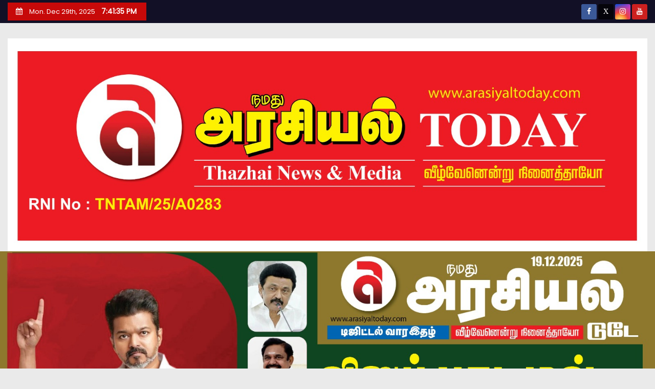

--- FILE ---
content_type: text/html; charset=UTF-8
request_url: https://arasiyaltoday.com/category/flashnews/page/23/
body_size: 27113
content:
<!DOCTYPE html>
<html lang="en-US">
<head>
<meta charset="UTF-8">
<meta name="viewport" content="width=device-width, initial-scale=1">
<link rel="profile" href="https://gmpg.org/xfn/11">
<meta name='robots' content='index, follow, max-image-preview:large, max-snippet:-1, max-video-preview:-1' />

	<!-- This site is optimized with the Yoast SEO plugin v26.5 - https://yoast.com/wordpress/plugins/seo/ -->
	<title>உடனடி நியூஸ் அப்டேட் Archives - Page 23 of 1668 - ARASIYAL TODAY</title>
	<link rel="canonical" href="https://arasiyaltoday.com/category/flashnews/page/23/" />
	<link rel="prev" href="https://arasiyaltoday.com/category/flashnews/page/22/" />
	<link rel="next" href="https://arasiyaltoday.com/category/flashnews/page/24/" />
	<meta property="og:locale" content="en_US" />
	<meta property="og:type" content="article" />
	<meta property="og:title" content="உடனடி நியூஸ் அப்டேட் Archives - Page 23 of 1668 - ARASIYAL TODAY" />
	<meta property="og:url" content="https://arasiyaltoday.com/category/flashnews/" />
	<meta property="og:site_name" content="ARASIYAL TODAY" />
	<meta property="og:image" content="https://arasiyaltoday.com/wp-content/uploads/2021/12/241449504_107586811684330_7359549682414657330_n.jpg" />
	<meta property="og:image:width" content="960" />
	<meta property="og:image:height" content="640" />
	<meta property="og:image:type" content="image/jpeg" />
	<meta name="twitter:card" content="summary_large_image" />
	<script type="application/ld+json" class="yoast-schema-graph">{"@context":"https://schema.org","@graph":[{"@type":"CollectionPage","@id":"https://arasiyaltoday.com/category/flashnews/","url":"https://arasiyaltoday.com/category/flashnews/page/23/","name":"உடனடி நியூஸ் அப்டேட் Archives - Page 23 of 1668 - ARASIYAL TODAY","isPartOf":{"@id":"https://arasiyaltoday.com/#website"},"primaryImageOfPage":{"@id":"https://arasiyaltoday.com/category/flashnews/page/23/#primaryimage"},"image":{"@id":"https://arasiyaltoday.com/category/flashnews/page/23/#primaryimage"},"thumbnailUrl":"https://arasiyaltoday.com/wp-content/uploads/2025/07/WhatsApp-Image-2025-07-21-at-4.28.43-PM.jpeg","breadcrumb":{"@id":"https://arasiyaltoday.com/category/flashnews/page/23/#breadcrumb"},"inLanguage":"en-US"},{"@type":"ImageObject","inLanguage":"en-US","@id":"https://arasiyaltoday.com/category/flashnews/page/23/#primaryimage","url":"https://arasiyaltoday.com/wp-content/uploads/2025/07/WhatsApp-Image-2025-07-21-at-4.28.43-PM.jpeg","contentUrl":"https://arasiyaltoday.com/wp-content/uploads/2025/07/WhatsApp-Image-2025-07-21-at-4.28.43-PM.jpeg","width":979,"height":638},{"@type":"BreadcrumbList","@id":"https://arasiyaltoday.com/category/flashnews/page/23/#breadcrumb","itemListElement":[{"@type":"ListItem","position":1,"name":"Home","item":"https://arasiyaltoday.com/"},{"@type":"ListItem","position":2,"name":"உடனடி நியூஸ் அப்டேட்"}]},{"@type":"WebSite","@id":"https://arasiyaltoday.com/#website","url":"https://arasiyaltoday.com/","name":"ARASIYAL TODAY","description":"Tamil Latest Political, Breaking, Cinema, Sports News,","publisher":{"@id":"https://arasiyaltoday.com/#organization"},"potentialAction":[{"@type":"SearchAction","target":{"@type":"EntryPoint","urlTemplate":"https://arasiyaltoday.com/?s={search_term_string}"},"query-input":{"@type":"PropertyValueSpecification","valueRequired":true,"valueName":"search_term_string"}}],"inLanguage":"en-US"},{"@type":"Organization","@id":"https://arasiyaltoday.com/#organization","name":"THAZHAI NEWS & MEDIA","url":"https://arasiyaltoday.com/","logo":{"@type":"ImageObject","inLanguage":"en-US","@id":"https://arasiyaltoday.com/#/schema/logo/image/","url":"https://arasiyaltoday.com/wp-content/uploads/2021/12/241449504_107586811684330_7359549682414657330_n.jpg","contentUrl":"https://arasiyaltoday.com/wp-content/uploads/2021/12/241449504_107586811684330_7359549682414657330_n.jpg","width":960,"height":640,"caption":"THAZHAI NEWS & MEDIA"},"image":{"@id":"https://arasiyaltoday.com/#/schema/logo/image/"}}]}</script>
	<!-- / Yoast SEO plugin. -->


<link rel='dns-prefetch' href='//fonts.googleapis.com' />
<link rel="alternate" type="application/rss+xml" title="ARASIYAL TODAY &raquo; Feed" href="https://arasiyaltoday.com/feed/" />
<link rel="alternate" type="application/rss+xml" title="ARASIYAL TODAY &raquo; Comments Feed" href="https://arasiyaltoday.com/comments/feed/" />

<!-- WP Webmaster plugin by Crunchify.com --><!-- Global site tag (gtag.js) - Google Analytics -->
<script async src="https://www.googletagmanager.com/gtag/js?id=G-94BXJVV71J"></script>
<script>
  window.dataLayer = window.dataLayer || [];
  function gtag(){dataLayer.push(arguments);}
  gtag('js', new Date());

  gtag('config', 'G-94BXJVV71J');
</script>
<script>
(function(i,s,o,g,r,a,m){i['GoogleAnalyticsObject']=r;i[r]=i[r]||function(){
  (i[r].q=i[r].q||[]).push(arguments)},i[r].l=1*new Date();a=s.createElement(o),
m=s.getElementsByTagName(o)[0];a.async=1;a.src=g;m.parentNode.insertBefore(a,m)
})(window,document,'script','//www.google-analytics.com/analytics.js','ga');
ga('create', 'G-94BXJVV71J', 'auto');
ga('send', 'pageview');
</script>
<!-- /WP Webmaster plugin -->

<link rel="alternate" type="application/rss+xml" title="ARASIYAL TODAY &raquo; உடனடி நியூஸ் அப்டேட் Category Feed" href="https://arasiyaltoday.com/category/flashnews/feed/" />
<!-- arasiyaltoday.com is managing ads with Advanced Ads 2.0.14 – https://wpadvancedads.com/ --><script id="arasi-ready">
			window.advanced_ads_ready=function(e,a){a=a||"complete";var d=function(e){return"interactive"===a?"loading"!==e:"complete"===e};d(document.readyState)?e():document.addEventListener("readystatechange",(function(a){d(a.target.readyState)&&e()}),{once:"interactive"===a})},window.advanced_ads_ready_queue=window.advanced_ads_ready_queue||[];		</script>
		<style id='wp-img-auto-sizes-contain-inline-css' type='text/css'>
img:is([sizes=auto i],[sizes^="auto," i]){contain-intrinsic-size:3000px 1500px}
/*# sourceURL=wp-img-auto-sizes-contain-inline-css */
</style>
<link rel='stylesheet' id='dashicons-css' href='https://arasiyaltoday.com/wp-includes/css/dashicons.min.css?ver=6.9' type='text/css' media='all' />
<link rel='stylesheet' id='post-views-counter-frontend-css' href='https://arasiyaltoday.com/wp-content/plugins/post-views-counter/css/frontend.min.css?ver=1.5.9' type='text/css' media='all' />
<style id='wp-emoji-styles-inline-css' type='text/css'>

	img.wp-smiley, img.emoji {
		display: inline !important;
		border: none !important;
		box-shadow: none !important;
		height: 1em !important;
		width: 1em !important;
		margin: 0 0.07em !important;
		vertical-align: -0.1em !important;
		background: none !important;
		padding: 0 !important;
	}
/*# sourceURL=wp-emoji-styles-inline-css */
</style>
<style id='wp-block-library-inline-css' type='text/css'>
:root{--wp-block-synced-color:#7a00df;--wp-block-synced-color--rgb:122,0,223;--wp-bound-block-color:var(--wp-block-synced-color);--wp-editor-canvas-background:#ddd;--wp-admin-theme-color:#007cba;--wp-admin-theme-color--rgb:0,124,186;--wp-admin-theme-color-darker-10:#006ba1;--wp-admin-theme-color-darker-10--rgb:0,107,160.5;--wp-admin-theme-color-darker-20:#005a87;--wp-admin-theme-color-darker-20--rgb:0,90,135;--wp-admin-border-width-focus:2px}@media (min-resolution:192dpi){:root{--wp-admin-border-width-focus:1.5px}}.wp-element-button{cursor:pointer}:root .has-very-light-gray-background-color{background-color:#eee}:root .has-very-dark-gray-background-color{background-color:#313131}:root .has-very-light-gray-color{color:#eee}:root .has-very-dark-gray-color{color:#313131}:root .has-vivid-green-cyan-to-vivid-cyan-blue-gradient-background{background:linear-gradient(135deg,#00d084,#0693e3)}:root .has-purple-crush-gradient-background{background:linear-gradient(135deg,#34e2e4,#4721fb 50%,#ab1dfe)}:root .has-hazy-dawn-gradient-background{background:linear-gradient(135deg,#faaca8,#dad0ec)}:root .has-subdued-olive-gradient-background{background:linear-gradient(135deg,#fafae1,#67a671)}:root .has-atomic-cream-gradient-background{background:linear-gradient(135deg,#fdd79a,#004a59)}:root .has-nightshade-gradient-background{background:linear-gradient(135deg,#330968,#31cdcf)}:root .has-midnight-gradient-background{background:linear-gradient(135deg,#020381,#2874fc)}:root{--wp--preset--font-size--normal:16px;--wp--preset--font-size--huge:42px}.has-regular-font-size{font-size:1em}.has-larger-font-size{font-size:2.625em}.has-normal-font-size{font-size:var(--wp--preset--font-size--normal)}.has-huge-font-size{font-size:var(--wp--preset--font-size--huge)}.has-text-align-center{text-align:center}.has-text-align-left{text-align:left}.has-text-align-right{text-align:right}.has-fit-text{white-space:nowrap!important}#end-resizable-editor-section{display:none}.aligncenter{clear:both}.items-justified-left{justify-content:flex-start}.items-justified-center{justify-content:center}.items-justified-right{justify-content:flex-end}.items-justified-space-between{justify-content:space-between}.screen-reader-text{border:0;clip-path:inset(50%);height:1px;margin:-1px;overflow:hidden;padding:0;position:absolute;width:1px;word-wrap:normal!important}.screen-reader-text:focus{background-color:#ddd;clip-path:none;color:#444;display:block;font-size:1em;height:auto;left:5px;line-height:normal;padding:15px 23px 14px;text-decoration:none;top:5px;width:auto;z-index:100000}html :where(.has-border-color){border-style:solid}html :where([style*=border-top-color]){border-top-style:solid}html :where([style*=border-right-color]){border-right-style:solid}html :where([style*=border-bottom-color]){border-bottom-style:solid}html :where([style*=border-left-color]){border-left-style:solid}html :where([style*=border-width]){border-style:solid}html :where([style*=border-top-width]){border-top-style:solid}html :where([style*=border-right-width]){border-right-style:solid}html :where([style*=border-bottom-width]){border-bottom-style:solid}html :where([style*=border-left-width]){border-left-style:solid}html :where(img[class*=wp-image-]){height:auto;max-width:100%}:where(figure){margin:0 0 1em}html :where(.is-position-sticky){--wp-admin--admin-bar--position-offset:var(--wp-admin--admin-bar--height,0px)}@media screen and (max-width:600px){html :where(.is-position-sticky){--wp-admin--admin-bar--position-offset:0px}}

/*# sourceURL=wp-block-library-inline-css */
</style><style id='wp-block-heading-inline-css' type='text/css'>
h1:where(.wp-block-heading).has-background,h2:where(.wp-block-heading).has-background,h3:where(.wp-block-heading).has-background,h4:where(.wp-block-heading).has-background,h5:where(.wp-block-heading).has-background,h6:where(.wp-block-heading).has-background{padding:1.25em 2.375em}h1.has-text-align-left[style*=writing-mode]:where([style*=vertical-lr]),h1.has-text-align-right[style*=writing-mode]:where([style*=vertical-rl]),h2.has-text-align-left[style*=writing-mode]:where([style*=vertical-lr]),h2.has-text-align-right[style*=writing-mode]:where([style*=vertical-rl]),h3.has-text-align-left[style*=writing-mode]:where([style*=vertical-lr]),h3.has-text-align-right[style*=writing-mode]:where([style*=vertical-rl]),h4.has-text-align-left[style*=writing-mode]:where([style*=vertical-lr]),h4.has-text-align-right[style*=writing-mode]:where([style*=vertical-rl]),h5.has-text-align-left[style*=writing-mode]:where([style*=vertical-lr]),h5.has-text-align-right[style*=writing-mode]:where([style*=vertical-rl]),h6.has-text-align-left[style*=writing-mode]:where([style*=vertical-lr]),h6.has-text-align-right[style*=writing-mode]:where([style*=vertical-rl]){rotate:180deg}
/*# sourceURL=https://arasiyaltoday.com/wp-includes/blocks/heading/style.min.css */
</style>
<style id='wp-block-paragraph-inline-css' type='text/css'>
.is-small-text{font-size:.875em}.is-regular-text{font-size:1em}.is-large-text{font-size:2.25em}.is-larger-text{font-size:3em}.has-drop-cap:not(:focus):first-letter{float:left;font-size:8.4em;font-style:normal;font-weight:100;line-height:.68;margin:.05em .1em 0 0;text-transform:uppercase}body.rtl .has-drop-cap:not(:focus):first-letter{float:none;margin-left:.1em}p.has-drop-cap.has-background{overflow:hidden}:root :where(p.has-background){padding:1.25em 2.375em}:where(p.has-text-color:not(.has-link-color)) a{color:inherit}p.has-text-align-left[style*="writing-mode:vertical-lr"],p.has-text-align-right[style*="writing-mode:vertical-rl"]{rotate:180deg}
/*# sourceURL=https://arasiyaltoday.com/wp-includes/blocks/paragraph/style.min.css */
</style>
<style id='global-styles-inline-css' type='text/css'>
:root{--wp--preset--aspect-ratio--square: 1;--wp--preset--aspect-ratio--4-3: 4/3;--wp--preset--aspect-ratio--3-4: 3/4;--wp--preset--aspect-ratio--3-2: 3/2;--wp--preset--aspect-ratio--2-3: 2/3;--wp--preset--aspect-ratio--16-9: 16/9;--wp--preset--aspect-ratio--9-16: 9/16;--wp--preset--color--black: #000000;--wp--preset--color--cyan-bluish-gray: #abb8c3;--wp--preset--color--white: #ffffff;--wp--preset--color--pale-pink: #f78da7;--wp--preset--color--vivid-red: #cf2e2e;--wp--preset--color--luminous-vivid-orange: #ff6900;--wp--preset--color--luminous-vivid-amber: #fcb900;--wp--preset--color--light-green-cyan: #7bdcb5;--wp--preset--color--vivid-green-cyan: #00d084;--wp--preset--color--pale-cyan-blue: #8ed1fc;--wp--preset--color--vivid-cyan-blue: #0693e3;--wp--preset--color--vivid-purple: #9b51e0;--wp--preset--gradient--vivid-cyan-blue-to-vivid-purple: linear-gradient(135deg,rgb(6,147,227) 0%,rgb(155,81,224) 100%);--wp--preset--gradient--light-green-cyan-to-vivid-green-cyan: linear-gradient(135deg,rgb(122,220,180) 0%,rgb(0,208,130) 100%);--wp--preset--gradient--luminous-vivid-amber-to-luminous-vivid-orange: linear-gradient(135deg,rgb(252,185,0) 0%,rgb(255,105,0) 100%);--wp--preset--gradient--luminous-vivid-orange-to-vivid-red: linear-gradient(135deg,rgb(255,105,0) 0%,rgb(207,46,46) 100%);--wp--preset--gradient--very-light-gray-to-cyan-bluish-gray: linear-gradient(135deg,rgb(238,238,238) 0%,rgb(169,184,195) 100%);--wp--preset--gradient--cool-to-warm-spectrum: linear-gradient(135deg,rgb(74,234,220) 0%,rgb(151,120,209) 20%,rgb(207,42,186) 40%,rgb(238,44,130) 60%,rgb(251,105,98) 80%,rgb(254,248,76) 100%);--wp--preset--gradient--blush-light-purple: linear-gradient(135deg,rgb(255,206,236) 0%,rgb(152,150,240) 100%);--wp--preset--gradient--blush-bordeaux: linear-gradient(135deg,rgb(254,205,165) 0%,rgb(254,45,45) 50%,rgb(107,0,62) 100%);--wp--preset--gradient--luminous-dusk: linear-gradient(135deg,rgb(255,203,112) 0%,rgb(199,81,192) 50%,rgb(65,88,208) 100%);--wp--preset--gradient--pale-ocean: linear-gradient(135deg,rgb(255,245,203) 0%,rgb(182,227,212) 50%,rgb(51,167,181) 100%);--wp--preset--gradient--electric-grass: linear-gradient(135deg,rgb(202,248,128) 0%,rgb(113,206,126) 100%);--wp--preset--gradient--midnight: linear-gradient(135deg,rgb(2,3,129) 0%,rgb(40,116,252) 100%);--wp--preset--font-size--small: 13px;--wp--preset--font-size--medium: 20px;--wp--preset--font-size--large: 36px;--wp--preset--font-size--x-large: 42px;--wp--preset--spacing--20: 0.44rem;--wp--preset--spacing--30: 0.67rem;--wp--preset--spacing--40: 1rem;--wp--preset--spacing--50: 1.5rem;--wp--preset--spacing--60: 2.25rem;--wp--preset--spacing--70: 3.38rem;--wp--preset--spacing--80: 5.06rem;--wp--preset--shadow--natural: 6px 6px 9px rgba(0, 0, 0, 0.2);--wp--preset--shadow--deep: 12px 12px 50px rgba(0, 0, 0, 0.4);--wp--preset--shadow--sharp: 6px 6px 0px rgba(0, 0, 0, 0.2);--wp--preset--shadow--outlined: 6px 6px 0px -3px rgb(255, 255, 255), 6px 6px rgb(0, 0, 0);--wp--preset--shadow--crisp: 6px 6px 0px rgb(0, 0, 0);}:where(.is-layout-flex){gap: 0.5em;}:where(.is-layout-grid){gap: 0.5em;}body .is-layout-flex{display: flex;}.is-layout-flex{flex-wrap: wrap;align-items: center;}.is-layout-flex > :is(*, div){margin: 0;}body .is-layout-grid{display: grid;}.is-layout-grid > :is(*, div){margin: 0;}:where(.wp-block-columns.is-layout-flex){gap: 2em;}:where(.wp-block-columns.is-layout-grid){gap: 2em;}:where(.wp-block-post-template.is-layout-flex){gap: 1.25em;}:where(.wp-block-post-template.is-layout-grid){gap: 1.25em;}.has-black-color{color: var(--wp--preset--color--black) !important;}.has-cyan-bluish-gray-color{color: var(--wp--preset--color--cyan-bluish-gray) !important;}.has-white-color{color: var(--wp--preset--color--white) !important;}.has-pale-pink-color{color: var(--wp--preset--color--pale-pink) !important;}.has-vivid-red-color{color: var(--wp--preset--color--vivid-red) !important;}.has-luminous-vivid-orange-color{color: var(--wp--preset--color--luminous-vivid-orange) !important;}.has-luminous-vivid-amber-color{color: var(--wp--preset--color--luminous-vivid-amber) !important;}.has-light-green-cyan-color{color: var(--wp--preset--color--light-green-cyan) !important;}.has-vivid-green-cyan-color{color: var(--wp--preset--color--vivid-green-cyan) !important;}.has-pale-cyan-blue-color{color: var(--wp--preset--color--pale-cyan-blue) !important;}.has-vivid-cyan-blue-color{color: var(--wp--preset--color--vivid-cyan-blue) !important;}.has-vivid-purple-color{color: var(--wp--preset--color--vivid-purple) !important;}.has-black-background-color{background-color: var(--wp--preset--color--black) !important;}.has-cyan-bluish-gray-background-color{background-color: var(--wp--preset--color--cyan-bluish-gray) !important;}.has-white-background-color{background-color: var(--wp--preset--color--white) !important;}.has-pale-pink-background-color{background-color: var(--wp--preset--color--pale-pink) !important;}.has-vivid-red-background-color{background-color: var(--wp--preset--color--vivid-red) !important;}.has-luminous-vivid-orange-background-color{background-color: var(--wp--preset--color--luminous-vivid-orange) !important;}.has-luminous-vivid-amber-background-color{background-color: var(--wp--preset--color--luminous-vivid-amber) !important;}.has-light-green-cyan-background-color{background-color: var(--wp--preset--color--light-green-cyan) !important;}.has-vivid-green-cyan-background-color{background-color: var(--wp--preset--color--vivid-green-cyan) !important;}.has-pale-cyan-blue-background-color{background-color: var(--wp--preset--color--pale-cyan-blue) !important;}.has-vivid-cyan-blue-background-color{background-color: var(--wp--preset--color--vivid-cyan-blue) !important;}.has-vivid-purple-background-color{background-color: var(--wp--preset--color--vivid-purple) !important;}.has-black-border-color{border-color: var(--wp--preset--color--black) !important;}.has-cyan-bluish-gray-border-color{border-color: var(--wp--preset--color--cyan-bluish-gray) !important;}.has-white-border-color{border-color: var(--wp--preset--color--white) !important;}.has-pale-pink-border-color{border-color: var(--wp--preset--color--pale-pink) !important;}.has-vivid-red-border-color{border-color: var(--wp--preset--color--vivid-red) !important;}.has-luminous-vivid-orange-border-color{border-color: var(--wp--preset--color--luminous-vivid-orange) !important;}.has-luminous-vivid-amber-border-color{border-color: var(--wp--preset--color--luminous-vivid-amber) !important;}.has-light-green-cyan-border-color{border-color: var(--wp--preset--color--light-green-cyan) !important;}.has-vivid-green-cyan-border-color{border-color: var(--wp--preset--color--vivid-green-cyan) !important;}.has-pale-cyan-blue-border-color{border-color: var(--wp--preset--color--pale-cyan-blue) !important;}.has-vivid-cyan-blue-border-color{border-color: var(--wp--preset--color--vivid-cyan-blue) !important;}.has-vivid-purple-border-color{border-color: var(--wp--preset--color--vivid-purple) !important;}.has-vivid-cyan-blue-to-vivid-purple-gradient-background{background: var(--wp--preset--gradient--vivid-cyan-blue-to-vivid-purple) !important;}.has-light-green-cyan-to-vivid-green-cyan-gradient-background{background: var(--wp--preset--gradient--light-green-cyan-to-vivid-green-cyan) !important;}.has-luminous-vivid-amber-to-luminous-vivid-orange-gradient-background{background: var(--wp--preset--gradient--luminous-vivid-amber-to-luminous-vivid-orange) !important;}.has-luminous-vivid-orange-to-vivid-red-gradient-background{background: var(--wp--preset--gradient--luminous-vivid-orange-to-vivid-red) !important;}.has-very-light-gray-to-cyan-bluish-gray-gradient-background{background: var(--wp--preset--gradient--very-light-gray-to-cyan-bluish-gray) !important;}.has-cool-to-warm-spectrum-gradient-background{background: var(--wp--preset--gradient--cool-to-warm-spectrum) !important;}.has-blush-light-purple-gradient-background{background: var(--wp--preset--gradient--blush-light-purple) !important;}.has-blush-bordeaux-gradient-background{background: var(--wp--preset--gradient--blush-bordeaux) !important;}.has-luminous-dusk-gradient-background{background: var(--wp--preset--gradient--luminous-dusk) !important;}.has-pale-ocean-gradient-background{background: var(--wp--preset--gradient--pale-ocean) !important;}.has-electric-grass-gradient-background{background: var(--wp--preset--gradient--electric-grass) !important;}.has-midnight-gradient-background{background: var(--wp--preset--gradient--midnight) !important;}.has-small-font-size{font-size: var(--wp--preset--font-size--small) !important;}.has-medium-font-size{font-size: var(--wp--preset--font-size--medium) !important;}.has-large-font-size{font-size: var(--wp--preset--font-size--large) !important;}.has-x-large-font-size{font-size: var(--wp--preset--font-size--x-large) !important;}
/*# sourceURL=global-styles-inline-css */
</style>

<style id='classic-theme-styles-inline-css' type='text/css'>
/*! This file is auto-generated */
.wp-block-button__link{color:#fff;background-color:#32373c;border-radius:9999px;box-shadow:none;text-decoration:none;padding:calc(.667em + 2px) calc(1.333em + 2px);font-size:1.125em}.wp-block-file__button{background:#32373c;color:#fff;text-decoration:none}
/*# sourceURL=/wp-includes/css/classic-themes.min.css */
</style>
<link rel='stylesheet' id='newses-fonts-css' href='//fonts.googleapis.com/css?family=Rubik%3A400%2C500%2C700%7CPoppins%3A400%26display%3Dswap&#038;subset=latin%2Clatin-ext' type='text/css' media='all' />
<link rel='stylesheet' id='bootstrap-css' href='https://arasiyaltoday.com/wp-content/themes/newses/css/bootstrap.css?ver=6.9' type='text/css' media='all' />
<link rel='stylesheet' id='newses-style-css' href='https://arasiyaltoday.com/wp-content/themes/newses/style.css?ver=6.9' type='text/css' media='all' />
<link rel='stylesheet' id='newses-default-css' href='https://arasiyaltoday.com/wp-content/themes/newses/css/colors/default.css?ver=6.9' type='text/css' media='all' />
<link rel='stylesheet' id='font-awesome-css' href='https://arasiyaltoday.com/wp-content/themes/newses/css/font-awesome.css?ver=6.9' type='text/css' media='all' />
<link rel='stylesheet' id='smartmenus-css' href='https://arasiyaltoday.com/wp-content/themes/newses/css/jquery.smartmenus.bootstrap.css?ver=6.9' type='text/css' media='all' />
<link rel='stylesheet' id='newses-swiper.min-css' href='https://arasiyaltoday.com/wp-content/themes/newses/css/swiper.min.css?ver=6.9' type='text/css' media='all' />
<link rel="stylesheet" type="text/css" href="https://arasiyaltoday.com/wp-content/plugins/smart-slider-3/Public/SmartSlider3/Application/Frontend/Assets/dist/smartslider.min.css?ver=667fb12b" media="all">
<style data-related="n2-ss-9">div#n2-ss-9 .n2-ss-slider-1{display:grid;position:relative;}div#n2-ss-9 .n2-ss-slider-2{display:grid;position:relative;overflow:hidden;padding:0px 0px 0px 0px;border:0px solid RGBA(62,62,62,1);border-radius:0px;background-clip:padding-box;background-repeat:repeat;background-position:50% 50%;background-size:cover;background-attachment:scroll;z-index:1;}div#n2-ss-9:not(.n2-ss-loaded) .n2-ss-slider-2{background-image:none !important;}div#n2-ss-9 .n2-ss-slider-3{display:grid;grid-template-areas:'cover';position:relative;overflow:hidden;z-index:10;}div#n2-ss-9 .n2-ss-slider-3 > *{grid-area:cover;}div#n2-ss-9 .n2-ss-slide-backgrounds,div#n2-ss-9 .n2-ss-slider-3 > .n2-ss-divider{position:relative;}div#n2-ss-9 .n2-ss-slide-backgrounds{z-index:10;}div#n2-ss-9 .n2-ss-slide-backgrounds > *{overflow:hidden;}div#n2-ss-9 .n2-ss-slide-background{transform:translateX(-100000px);}div#n2-ss-9 .n2-ss-slider-4{place-self:center;position:relative;width:100%;height:100%;z-index:20;display:grid;grid-template-areas:'slide';}div#n2-ss-9 .n2-ss-slider-4 > *{grid-area:slide;}div#n2-ss-9.n2-ss-full-page--constrain-ratio .n2-ss-slider-4{height:auto;}div#n2-ss-9 .n2-ss-slide{display:grid;place-items:center;grid-auto-columns:100%;position:relative;z-index:20;-webkit-backface-visibility:hidden;transform:translateX(-100000px);}div#n2-ss-9 .n2-ss-slide{perspective:1500px;}div#n2-ss-9 .n2-ss-slide-active{z-index:21;}.n2-ss-background-animation{position:absolute;top:0;left:0;width:100%;height:100%;z-index:3;}div#n2-ss-9 .nextend-arrow{cursor:pointer;overflow:hidden;line-height:0 !important;z-index:18;-webkit-user-select:none;}div#n2-ss-9 .nextend-arrow img{position:relative;display:block;}div#n2-ss-9 .nextend-arrow img.n2-arrow-hover-img{display:none;}div#n2-ss-9 .nextend-arrow:FOCUS img.n2-arrow-hover-img,div#n2-ss-9 .nextend-arrow:HOVER img.n2-arrow-hover-img{display:inline;}div#n2-ss-9 .nextend-arrow:FOCUS img.n2-arrow-normal-img,div#n2-ss-9 .nextend-arrow:HOVER img.n2-arrow-normal-img{display:none;}div#n2-ss-9 .nextend-arrow-animated{overflow:hidden;}div#n2-ss-9 .nextend-arrow-animated > div{position:relative;}div#n2-ss-9 .nextend-arrow-animated .n2-active{position:absolute;}div#n2-ss-9 .nextend-arrow-animated-fade{transition:background 0.3s, opacity 0.4s;}div#n2-ss-9 .nextend-arrow-animated-horizontal > div{transition:all 0.4s;transform:none;}div#n2-ss-9 .nextend-arrow-animated-horizontal .n2-active{top:0;}div#n2-ss-9 .nextend-arrow-previous.nextend-arrow-animated-horizontal .n2-active{left:100%;}div#n2-ss-9 .nextend-arrow-next.nextend-arrow-animated-horizontal .n2-active{right:100%;}div#n2-ss-9 .nextend-arrow-previous.nextend-arrow-animated-horizontal:HOVER > div,div#n2-ss-9 .nextend-arrow-previous.nextend-arrow-animated-horizontal:FOCUS > div{transform:translateX(-100%);}div#n2-ss-9 .nextend-arrow-next.nextend-arrow-animated-horizontal:HOVER > div,div#n2-ss-9 .nextend-arrow-next.nextend-arrow-animated-horizontal:FOCUS > div{transform:translateX(100%);}div#n2-ss-9 .nextend-arrow-animated-vertical > div{transition:all 0.4s;transform:none;}div#n2-ss-9 .nextend-arrow-animated-vertical .n2-active{left:0;}div#n2-ss-9 .nextend-arrow-previous.nextend-arrow-animated-vertical .n2-active{top:100%;}div#n2-ss-9 .nextend-arrow-next.nextend-arrow-animated-vertical .n2-active{bottom:100%;}div#n2-ss-9 .nextend-arrow-previous.nextend-arrow-animated-vertical:HOVER > div,div#n2-ss-9 .nextend-arrow-previous.nextend-arrow-animated-vertical:FOCUS > div{transform:translateY(-100%);}div#n2-ss-9 .nextend-arrow-next.nextend-arrow-animated-vertical:HOVER > div,div#n2-ss-9 .nextend-arrow-next.nextend-arrow-animated-vertical:FOCUS > div{transform:translateY(100%);}div#n2-ss-9 .n2-ss-slide-limiter{max-width:1200px;}div#n2-ss-9 .nextend-arrow img{width: 32px}@media (min-width: 1200px){div#n2-ss-9 [data-hide-desktopportrait="1"]{display: none !important;}}@media (orientation: landscape) and (max-width: 1199px) and (min-width: 901px),(orientation: portrait) and (max-width: 1199px) and (min-width: 701px){div#n2-ss-9 [data-hide-tabletportrait="1"]{display: none !important;}}@media (orientation: landscape) and (max-width: 900px),(orientation: portrait) and (max-width: 700px){div#n2-ss-9 [data-hide-mobileportrait="1"]{display: none !important;}div#n2-ss-9 .nextend-arrow img{width: 16px}}</style>
<script>(function(){this._N2=this._N2||{_r:[],_d:[],r:function(){this._r.push(arguments)},d:function(){this._d.push(arguments)}}}).call(window);</script><script src="https://arasiyaltoday.com/wp-content/plugins/smart-slider-3/Public/SmartSlider3/Application/Frontend/Assets/dist/n2.min.js?ver=667fb12b" defer async></script>
<script src="https://arasiyaltoday.com/wp-content/plugins/smart-slider-3/Public/SmartSlider3/Application/Frontend/Assets/dist/smartslider-frontend.min.js?ver=667fb12b" defer async></script>
<script src="https://arasiyaltoday.com/wp-content/plugins/smart-slider-3/Public/SmartSlider3/Slider/SliderType/Simple/Assets/dist/ss-simple.min.js?ver=667fb12b" defer async></script>
<script src="https://arasiyaltoday.com/wp-content/plugins/smart-slider-3/Public/SmartSlider3/Widget/Arrow/ArrowImage/Assets/dist/w-arrow-image.min.js?ver=667fb12b" defer async></script>
<script>_N2.r('documentReady',function(){_N2.r(["documentReady","smartslider-frontend","SmartSliderWidgetArrowImage","ss-simple"],function(){new _N2.SmartSliderSimple('n2-ss-9',{"admin":false,"background.video.mobile":1,"loadingTime":2000,"alias":{"id":0,"smoothScroll":0,"slideSwitch":0,"scroll":1},"align":"normal","isDelayed":0,"responsive":{"mediaQueries":{"all":false,"desktopportrait":["(min-width: 1200px)"],"tabletportrait":["(orientation: landscape) and (max-width: 1199px) and (min-width: 901px)","(orientation: portrait) and (max-width: 1199px) and (min-width: 701px)"],"mobileportrait":["(orientation: landscape) and (max-width: 900px)","(orientation: portrait) and (max-width: 700px)"]},"base":{"slideOuterWidth":1200,"slideOuterHeight":600,"sliderWidth":1200,"sliderHeight":600,"slideWidth":1200,"slideHeight":600},"hideOn":{"desktopLandscape":false,"desktopPortrait":false,"tabletLandscape":false,"tabletPortrait":false,"mobileLandscape":false,"mobilePortrait":false},"onResizeEnabled":true,"type":"fullwidth","sliderHeightBasedOn":"real","focusUser":1,"focusEdge":"auto","breakpoints":[{"device":"tabletPortrait","type":"max-screen-width","portraitWidth":1199,"landscapeWidth":1199},{"device":"mobilePortrait","type":"max-screen-width","portraitWidth":700,"landscapeWidth":900}],"enabledDevices":{"desktopLandscape":0,"desktopPortrait":1,"tabletLandscape":0,"tabletPortrait":1,"mobileLandscape":0,"mobilePortrait":1},"sizes":{"desktopPortrait":{"width":1200,"height":600,"max":3000,"min":1200},"tabletPortrait":{"width":701,"height":350,"customHeight":false,"max":1199,"min":701},"mobilePortrait":{"width":320,"height":160,"customHeight":false,"max":900,"min":320}},"overflowHiddenPage":0,"focus":{"offsetTop":"#wpadminbar","offsetBottom":""}},"controls":{"mousewheel":0,"touch":"horizontal","keyboard":1,"blockCarouselInteraction":1},"playWhenVisible":1,"playWhenVisibleAt":0.5,"lazyLoad":0,"lazyLoadNeighbor":0,"blockrightclick":0,"maintainSession":0,"autoplay":{"enabled":1,"start":1,"duration":5000,"autoplayLoop":1,"allowReStart":0,"pause":{"click":1,"mouse":"0","mediaStarted":1},"resume":{"click":0,"mouse":"0","mediaEnded":1,"slidechanged":0},"interval":1,"intervalModifier":"loop","intervalSlide":"current"},"perspective":1500,"layerMode":{"playOnce":0,"playFirstLayer":1,"mode":"skippable","inAnimation":"mainInEnd"},"bgAnimations":0,"mainanimation":{"type":"horizontal","duration":800,"delay":0,"ease":"easeOutQuad","shiftedBackgroundAnimation":0},"carousel":1,"initCallbacks":function(){new _N2.SmartSliderWidgetArrowImage(this)}})})});</script><script type="text/javascript" src="https://arasiyaltoday.com/wp-includes/js/jquery/jquery.min.js?ver=3.7.1" id="jquery-core-js"></script>
<script type="text/javascript" src="https://arasiyaltoday.com/wp-includes/js/jquery/jquery-migrate.min.js?ver=3.4.1" id="jquery-migrate-js"></script>
<script type="text/javascript" src="https://arasiyaltoday.com/wp-content/themes/newses/js/navigation.js?ver=6.9" id="newses-navigation-js"></script>
<script type="text/javascript" src="https://arasiyaltoday.com/wp-content/themes/newses/js/bootstrap.js?ver=6.9" id="bootstrap-js"></script>
<script type="text/javascript" src="https://arasiyaltoday.com/wp-content/themes/newses/js/jquery.marquee.js?ver=6.9" id="newses-marquee-js-js"></script>
<script type="text/javascript" src="https://arasiyaltoday.com/wp-content/themes/newses/js/swiper.min.js?ver=6.9" id="newses-swiper.min.js-js"></script>
<script type="text/javascript" src="https://arasiyaltoday.com/wp-content/themes/newses/js/jquery.smartmenus.js?ver=6.9" id="smartmenus-js-js"></script>
<script type="text/javascript" src="https://arasiyaltoday.com/wp-content/themes/newses/js/bootstrap-smartmenus.js?ver=6.9" id="bootstrap-smartmenus-js-js"></script>
<link rel="https://api.w.org/" href="https://arasiyaltoday.com/wp-json/" /><link rel="alternate" title="JSON" type="application/json" href="https://arasiyaltoday.com/wp-json/wp/v2/categories/44" /><link rel="EditURI" type="application/rsd+xml" title="RSD" href="https://arasiyaltoday.com/xmlrpc.php?rsd" />
<meta name="generator" content="WordPress 6.9" />
        <style type="text/css">
                        .site-title a,
            .site-description {
                position: absolute;
                clip: rect(1px, 1px, 1px, 1px);
                display: none;
            }

            
            


        </style>
        <link rel="icon" href="https://arasiyaltoday.com/wp-content/uploads/2021/09/cropped-01994d83-435d-447f-8381-bc42fa9d249a-32x32.jpg" sizes="32x32" />
<link rel="icon" href="https://arasiyaltoday.com/wp-content/uploads/2021/09/cropped-01994d83-435d-447f-8381-bc42fa9d249a-192x192.jpg" sizes="192x192" />
<link rel="apple-touch-icon" href="https://arasiyaltoday.com/wp-content/uploads/2021/09/cropped-01994d83-435d-447f-8381-bc42fa9d249a-180x180.jpg" />
<meta name="msapplication-TileImage" content="https://arasiyaltoday.com/wp-content/uploads/2021/09/cropped-01994d83-435d-447f-8381-bc42fa9d249a-270x270.jpg" />
		<style type="text/css" id="wp-custom-css">
			.mg-footer-copyright{
	display: none;
}
.padding-20 {
    padding: 20px;
    text-align: justify;
}
.navbar-brand img
{
border-radius: 6px;
}

.mg-nav-widget-area {
	    padding-bottom: 50px;
}

/*.mg-nav-widget-area-back{
	background-size: 400px;
    background-repeat: no-repeat;
    background-position: right;
}*/

span.navbar-brand img, .navbar-brand img{

	width: 150px
}

/*
@media only screen and (max-width: 600px) {
	span.navbar-brand img, .navbar-brand img {
    width: 54px;
    position: absolute;
    display: block;
    top: -28px;
    left: 0px;
   
	}
}
}*/
.post-views{
	display:none;
}

article p{
	text-align: justify !important;
	font-size: 13px;
	color:#000000;
}
h4.title.lg {
	font-size:15px !important;
}
mg-blog-post-box img{
	text-align:center !important;
}

.recentarea .back-img {
    width: 68px;
    height: 70px;
    margin-right: 10px;
    border-radius: 10px;
}
.recentarea .content a {
    color: #000;
	font-size: 12px;align-content}
.mg-blog-post-box.sm h4.title {
	font-size:12px;
}
.mg-posts-modul-6 .mg-sec-top-post .title a{
	font-size:14px;
	font-weight: bold;
}

.mg-posts-modul-6 .mg-sec-top-post p{
		font-size:11px;
	color: #000000;
}
.mg-sidebar .mg-widget ul li a:hover, .mg-sidebar .mg-widget ul li a{
	font-size: 12px;
}
.mg-blog-post-box img{
	text-align: center;
	margin-left: auto;
	margin-right:auto;
	display: block;
}
.nav-next a, .nav-previous a {
	
		font-size:13px;
	}

.small-list-post h5.title, .small-list-post h5.title a{
	font-size: 12px;
}
.small-post .img-small-post{
	border-radius: 6px;
}
.mg-header h1 {
    font-size: 25px;
    font-weight: 800;
    line-height: 110%;
}
.mg-info-author-block a {
	font-size: 12px;
}
.mg-info-author-block .mg-author-pic img{
	width:80px;
	height:80px;
}

.mg-headwidget .navbar-wp .navbar-nav > li> a {
    padding: 8px 8px;
    font-size: 12px;
    font-weight: 600;
}
ol, ul, dl{
	  font-size: 13px;
}
@media only screen and (min-width: 600px) {
.wp-block-image img{
	max-width: 40%;
	margin-left: auto;
	margin-right: auto;
	display:inline-block;
}
}
/*.mg-nav-widget-area-back{
background-image: url(https://arasiyaltoday.com/wp-content/uploads/2021/10/d8cfce17-2872-48c0-a1d8-b97110593f23-1.jpg);
    background-size: 29%;
    background-position-x: 501px;

}*/

.wp-block-latest-posts .wp-block-latest-posts__featured-image{
	display:inline-block;
	float:left;
	margin: 10px;
}

.wp-block-latest-posts .wp-block-latest-posts__featured-image+a
{
	display: block;
  padding-top: 12px;
}

.wp-block-latest-posts li{
	border-top: dotted 1px #d3d3d3;
}



.pull-right img{
	
}

.twitter{
	background-color: rgba(0,0,0,0.7);
	
}

.fa-twitter:before {
    content: 'X';
}

.overlay .inner{
	background-color:rgba(0,0,0,0) ! important;
}

.mg-nav-widget-area .text-center-xs{
	flex: none;
	max-width: 100%;
	width: 100%;
}


.
.n2-ss-layer a{
	background-color: rgba(10, 240, 71, 0.45) !important;
	text-shadow: 2px 2px #ff0000 !important;
}		</style>
		</head>
<body class="archive paged category category-flashnews category-44 wp-custom-logo paged-23 category-paged-23 wp-theme-newses wide aa-prefix-arasi-" >
<div id="page" class="site">
<a class="skip-link screen-reader-text" href="#content">
Skip to content</a>
    <!--wrapper-->
    <div class="wrapper" id="custom-background-css">
        <header class="mg-headwidget">
            <!--==================== TOP BAR ====================-->
            <div class="mg-head-detail d-none d-md-block">
      <div class="container">
        <div class="row align-items-center">
                        <div class="col-md-6 col-xs-12 col-sm-6">
                <ul class="info-left">
                            <li>
                        <i class="fa fa-calendar ml-3"></i>
            Mon. Dec 29th, 2025             <span id="time" class="time"></span>
                    </li>                        
                    </ul>
            </div>
                        <div class="col-md-6 col-xs-12">
                <ul class="mg-social info-right">
                    
                                            <li><span class="icon-soci facebook"><a  target="_blank" href="https://www.facebook.com/profile.php?id=100055613448946"><i class="fa fa-facebook"></i></a></span> </li>
                                            <li><span class="icon-soci twitter"><a target="_blank" href="https://twitter.com/arasiyal_today"><i class="fa fa-twitter"></i></a></span></li>
                                            <li><span class="icon-soci instagram"><a target="_blank"  href="https://www.instagram.com/arasiyal_today/"><i class="fa fa-instagram"></i></a></span></li>
                                            <li><span class="icon-soci youtube"><a target="_blank"  href="https://www.youtube.com/channel/UCwwwg7PgPs0uLG96IYOuAtw/featured"><i class="fa fa-youtube"></i></a></span></li>
                                      </ul>
            </div>
                    </div>
    </div>
</div>
            <div class="clearfix"></div>
                        <div class="mg-nav-widget-area-back" >
                
                <!-- <div class="mg-nav-widget-area-back" style='background-image: url("https://arasiyaltoday.com/wp-content/themes/newses/images/head-back.jpg" );'>-->
                
                        <div class="overlay">
              <div class="inner"  style="background-color:#fcfcfc;" >
                <div class="container">
                    <div class="mg-nav-widget-area">
                        <div class="row align-items-center">
                            <div class="col-md-4 text-center-xs">
                                <img style="width:100%" src="https://arasiyaltoday.com/asset/logo.jpeg"/>
                               <!--<a href="https://arasiyaltoday.com/" class="navbar-brand" rel="home"><img width="1200" height="350" src="https://arasiyaltoday.com/wp-content/uploads/2025/02/cropped-logo.gif" class="custom-logo" alt="ARASIYAL TODAY" decoding="async" fetchpriority="high" /></a>                            </div>
                                       <div class="col-md-8 text-center-xs">
                                    <div class="container">
                    <div class="row align-items-center">
                    <div class="ml-auto py-2">
                            <a class="pull-right img-fluid" href="" target="_blank">
                                                            </a>
                    </div></div></div>
                                        <!--== Top Tags ==-->
                  <div class="mg-tpt-tag-area">
                                 
                  </div>
            <!-- Trending line END -->
                  
                </div>
                                      
                    
                  <!--   <video id="afterB_vdeo" controls=true style="width:100%" autoplay loop muted>
  <source src="https://arasiyaltoday.com//video/ad1.mp4" type="video/mp4">
  
  
</video>-->
<!--<audio controls autoplay>
  
  <source id="ad_f" autoplay muted src="https://arasiyaltoday.com//video/ad1.mp3" type="audio/mpeg">
  Your browser does not support the audio element.
</audio>-->

<script>
setTimeout(function(){
    debugger;
    let vid = document.getElementById("afterB_vdeo");
    let ad_f = document.getElementById("ad_f");
    vid.removeAttribute('muted');
    
    //vid.muted = false;
    
    //ad_f.muted = true;
    //vid.volume = 0.2;
},2550)
    
</script>
<div style="position: relative;">
  <div class="n2_clear"><ss3-force-full-width data-overflow-x="body" data-horizontal-selector="body"><div class="n2-section-smartslider fitvidsignore  n2_clear" data-ssid="9"><div id="n2-ss-9-align" class="n2-ss-align"><div class="n2-padding"><div id="n2-ss-9" data-creator="Smart Slider 3" data-responsive="fullwidth" class="n2-ss-slider n2-ow n2-has-hover n2notransition  "><div class="n2-ss-slider-wrapper-inside">
        <div class="n2-ss-slider-1 n2_ss__touch_element n2-ow">
            <div class="n2-ss-slider-2 n2-ow">
                                                <div class="n2-ss-slider-3 n2-ow">

                    <div class="n2-ss-slide-backgrounds n2-ow-all"><div class="n2-ss-slide-background" data-public-id="1" data-mode="fill"><div class="n2-ss-slide-background-image" data-blur="0" data-opacity="100" data-x="50" data-y="50" data-alt="" data-title=""><picture class="skip-lazy" data-skip-lazy="1"><img src="//arasiyaltoday.com/wp-content/uploads/2025/12/WhatsApp-Image-2025-12-12-at-01.15.51.jpeg" alt="" title="" loading="lazy" class="skip-lazy" data-skip-lazy="1"></picture></div><div data-color="RGBA(255,255,255,0)" style="background-color: RGBA(255,255,255,0);" class="n2-ss-slide-background-color"></div></div><div class="n2-ss-slide-background" data-public-id="2" data-mode="fill" aria-hidden="true"><div class="n2-ss-slide-background-image" data-blur="0" data-opacity="100" data-x="50" data-y="50" data-alt="" data-title=""><picture class="skip-lazy" data-skip-lazy="1"><img src="//arasiyaltoday.com/wp-content/uploads/2025/12/WhatsApp-Image-2025-12-12-at-01.15.49-1.jpeg" alt="" title="" loading="lazy" class="skip-lazy" data-skip-lazy="1"></picture></div><div data-color="RGBA(255,255,255,0)" style="background-color: RGBA(255,255,255,0);" class="n2-ss-slide-background-color"></div></div><div class="n2-ss-slide-background" data-public-id="3" data-mode="fill" aria-hidden="true"><div class="n2-ss-slide-background-image" data-blur="0" data-opacity="100" data-x="50" data-y="50" data-alt="" data-title=""><picture class="skip-lazy" data-skip-lazy="1"><img src="//arasiyaltoday.com/wp-content/uploads/2025/12/WhatsApp-Image-2025-12-12-at-01.15.49.jpeg" alt="" title="" loading="lazy" class="skip-lazy" data-skip-lazy="1"></picture></div><div data-color="RGBA(255,255,255,0)" style="background-color: RGBA(255,255,255,0);" class="n2-ss-slide-background-color"></div></div><div class="n2-ss-slide-background" data-public-id="4" data-mode="fill" aria-hidden="true"><div class="n2-ss-slide-background-image" data-blur="0" data-opacity="100" data-x="50" data-y="50" data-alt="" data-title=""><picture class="skip-lazy" data-skip-lazy="1"><img src="//arasiyaltoday.com/wp-content/uploads/2025/12/WhatsApp-Image-2025-12-12-at-01.15.47.jpeg" alt="" title="" loading="lazy" class="skip-lazy" data-skip-lazy="1"></picture></div><div data-color="RGBA(255,255,255,0)" style="background-color: RGBA(255,255,255,0);" class="n2-ss-slide-background-color"></div></div><div class="n2-ss-slide-background" data-public-id="5" data-mode="fill" aria-hidden="true"><div class="n2-ss-slide-background-image" data-blur="0" data-opacity="100" data-x="50" data-y="50" data-alt="" data-title=""><picture class="skip-lazy" data-skip-lazy="1"><img src="//arasiyaltoday.com/wp-content/uploads/2025/12/WhatsApp-Image-2025-12-12-at-01.15.46.jpeg" alt="" title="" loading="lazy" class="skip-lazy" data-skip-lazy="1"></picture></div><div data-color="RGBA(255,255,255,0)" style="background-color: RGBA(255,255,255,0);" class="n2-ss-slide-background-color"></div></div></div>                    <div class="n2-ss-slider-4 n2-ow">
                        <svg xmlns="http://www.w3.org/2000/svg" viewBox="0 0 1200 600" data-related-device="desktopPortrait" class="n2-ow n2-ss-preserve-size n2-ss-preserve-size--slider n2-ss-slide-limiter"></svg><div data-first="1" data-slide-duration="0" data-id="376" data-slide-public-id="1" data-title="WhatsApp Image 2025-12-12 at 01.15.51" class="n2-ss-slide n2-ow  n2-ss-slide-376"><div role="note" class="n2-ss-slide--focus" tabindex="-1">WhatsApp Image 2025-12-12 at 01.15.51</div><div class="n2-ss-layers-container n2-ss-slide-limiter n2-ow"><div class="n2-ss-layer n2-ow n-uc-XArzQXdcmWWD" data-sstype="slide" data-pm="default"></div></div></div><div data-slide-duration="0" data-id="377" data-slide-public-id="2" aria-hidden="true" data-title="WhatsApp Image 2025-12-12 at 01.15.49 (1)" class="n2-ss-slide n2-ow  n2-ss-slide-377"><div role="note" class="n2-ss-slide--focus" tabindex="-1">WhatsApp Image 2025-12-12 at 01.15.49 (1)</div><div class="n2-ss-layers-container n2-ss-slide-limiter n2-ow"><div class="n2-ss-layer n2-ow n-uc-1oWbLVRZ4zpG" data-sstype="slide" data-pm="default"></div></div></div><div data-slide-duration="0" data-id="378" data-slide-public-id="3" aria-hidden="true" data-title="WhatsApp Image 2025-12-12 at 01.15.49" class="n2-ss-slide n2-ow  n2-ss-slide-378"><div role="note" class="n2-ss-slide--focus" tabindex="-1">WhatsApp Image 2025-12-12 at 01.15.49</div><div class="n2-ss-layers-container n2-ss-slide-limiter n2-ow"><div class="n2-ss-layer n2-ow n-uc-0eofCOFQPA3k" data-sstype="slide" data-pm="default"></div></div></div><div data-slide-duration="0" data-id="379" data-slide-public-id="4" aria-hidden="true" data-title="WhatsApp Image 2025-12-12 at 01.15.47" class="n2-ss-slide n2-ow  n2-ss-slide-379"><div role="note" class="n2-ss-slide--focus" tabindex="-1">WhatsApp Image 2025-12-12 at 01.15.47</div><div class="n2-ss-layers-container n2-ss-slide-limiter n2-ow"><div class="n2-ss-layer n2-ow n-uc-d9JmxNcxuzW1" data-sstype="slide" data-pm="default"></div></div></div><div data-slide-duration="0" data-id="380" data-slide-public-id="5" aria-hidden="true" data-title="WhatsApp Image 2025-12-12 at 01.15.46" class="n2-ss-slide n2-ow  n2-ss-slide-380"><div role="note" class="n2-ss-slide--focus" tabindex="-1">WhatsApp Image 2025-12-12 at 01.15.46</div><div class="n2-ss-layers-container n2-ss-slide-limiter n2-ow"><div class="n2-ss-layer n2-ow n-uc-ZTVmxUVoKi21" data-sstype="slide" data-pm="default"></div></div></div>                    </div>

                                    </div>
            </div>
        </div>
        <div class="n2-ss-slider-controls n2-ss-slider-controls-absolute-left-center"><div style="--widget-offset:15px;" class="n2-ss-widget nextend-arrow n2-ow-all nextend-arrow-previous  nextend-arrow-animated-fade" data-hide-mobileportrait="1" id="n2-ss-9-arrow-previous" role="button" aria-label="previous arrow" tabindex="0"><img width="32" height="32" class="skip-lazy" data-skip-lazy="1" src="[data-uri]" alt="previous arrow"></div></div><div class="n2-ss-slider-controls n2-ss-slider-controls-absolute-right-center"><div style="--widget-offset:15px;" class="n2-ss-widget nextend-arrow n2-ow-all nextend-arrow-next  nextend-arrow-animated-fade" data-hide-mobileportrait="1" id="n2-ss-9-arrow-next" role="button" aria-label="next arrow" tabindex="0"><img width="32" height="32" class="skip-lazy" data-skip-lazy="1" src="[data-uri]" alt="next arrow"></div></div></div></div><ss3-loader></ss3-loader></div></div><div class="n2_clear"></div></div></ss3-force-full-width></div>
  <!-- Read Now Button -->
  <a href="https://arasiyaltoday.com/book/" target="_blank"
     style="
       position: absolute;
       top: 50%;
       left: 50%;
       transform: translate(-50%, -50%);
       background-color: rgba(255, 255, 255, 0.5); /* Transparent white */
       color: #053154;
       padding: 12px 24px;
       text-decoration: none;
       font-weight: bold;
       font-size: 18px;
       border: 2px solid #fff;
       border-radius: 8px;
       box-shadow: 0 4px 12px rgba(0,0,0,0.3);
       z-index: 10;
       backdrop-filter: blur(4px); /* Optional: Glass effect */
     ">
    Read Now
  </a>
</div>
<!--<div style="text-align: center;"><img src="https://arasiyaltoday.com/ad/dm1-1.gif?t=" style="max-width: 100%; margin-left:auto; margin-right: auto;" />  </div>-->
<!--<img src="https://arasiyaltoday.com/asset/sirissac.jpg" style="max-width: 100%;" />  -->

                    
             <!--  <iframe height="522" src="https://www.youtube.com/embed/GfxhocCqUx8" title="அருள்மிகு சுப்பிரமணிய சுவாமி திருக்கோயில் திருக்குட நன்னீராட்டுப் பெருவிழா   நாள் :14.07.2025" frameborder="0" allow="accelerometer; autoplay; clipboard-write; encrypted-media; gyroscope; picture-in-picture; web-share" style="width: 100%" referrerpolicy="strict-origin-when-cross-origin" allowfullscreen></iframe>
       <div style="text-align:center;"> <a href="https://www.youtube.com/channel/UCwwwg7PgPs0uLG96IYOuAtw?sub_confirmation=1" target="_blank">
 
</a></div>-->
                 

                    
                <!--   <video id="b_video" style="width:100%" autoplay loop muted controls >
  <source src="https://arasiyaltoday.com/ad/add.mp4?t=202512281010" type="video/mp4">
  
  
</video>-->


                  
<!--
<div style="text-align: center;"><img src="https://arasiyaltoday.com/ad/eps1.jpeg?t=" style="max-width: 100%; margin-left:auto; margin-right: auto;" />  </div>-->

<script>
    const video = document.querySelector("#b_video");

video.onplay = (event) => {
    setVolume();
  
};


function setVolume(){
    setTimeout(function(){
        //video.muted = !video.muted;
        video.volume= 0.5;
    }, 300)
}

</script>

<!--<iframe width="100%" height="315" src="https://www.youtube.com/embed/videoseries?list=PLwqWH3rCuZ3iHM5ger_CJ5m8JsM6T8gBj" frameborder="0" allow="accelerometer; autoplay; encrypted-media; gyroscope; picture-in-picture" allowfullscreen></iframe>-->

 <!--<div class="video-gallery" id="video-gallery">
        
        
    </div>-->
	
	
	<!--<script>
        const API_KEY = 'AIzaSyA9MMVGELfb0XxN2F2ybLTA1vp9dKLpzIg'; // Replace with your API Key
        const CHANNEL_ID = 'UCwwwg7PgPs0uLG96IYOuAtw'; // Replace with the channel ID
        const API_URL = `https://www.googleapis.com/youtube/v3/search?part=snippet&channelId=${CHANNEL_ID}&maxResults=10&key=${API_KEY}`;

        fetch(API_URL)
            .then(response => response.json())
            .then(data => {
                const videoGallery = document.getElementById('video-gallery');
                data.items.forEach(item => {
                    const videoId = item.id.videoId;
                    const title = item.snippet.title;
                    const thumbnailUrl = item.snippet.thumbnails.high.url;

                    const videoCard = document.createElement('div');
                    videoCard.classList.add('video-card');

                    videoCard.innerHTML = `
                        <iframe src="https://www.youtube.com/embed/${videoId}" title="${title}"></iframe>
                        <h3>${title}</h3>
                    `;

                    videoGallery.appendChild(videoCard);
                });
            })
            .catch(error => {
                console.error('Error fetching YouTube videos:', error);
            });
    </script>-->
    
    <style>
       

        .video-gallery {
            display: flex;
            overflow-x: auto; /* Enable horizontal scroll */
            gap: 20px;
            padding: 20px;
            width: 100%;
            max-width: 100vw; /* Adjust width as necessary */
            background-color: #fff;
            border-radius: 10px;
            box-shadow: 0 4px 8px rgba(0, 0, 0, 0.1);
        }

        .video-card {
            background-color: #eaeaea;
            border-radius: 8px;
            padding: 10px;
            box-shadow: 0 2px 4px rgba(0, 0, 0, 0.1);
            display: flex;
            flex-direction: column;
            align-items: center;
            min-width: 320px; /* Set a fixed minimum width for each video card */
            max-width: 400px; /* Limit the size of each card */
        }

        .video-card iframe {
            border-radius: 8px;
            width: 100%;
            height: 200px;
        }

        .video-card h3 {
            margin-top: 10px;
            font-size: 18px;
            text-align: center;
        }

        /* Optional: Add a scrollbar style for better visibility */
        .video-gallery::-webkit-scrollbar {
            height: 8px;
        }

        .video-gallery::-webkit-scrollbar-thumb {
            background-color: #888;
            border-radius: 4px;
        }

        .video-gallery::-webkit-scrollbar-track {
            background-color: #f4f4f4;
        }
    </style>

                    
<style>
* {
  box-sizing: border-box;
  margin: 0;
  padding: 0;
}
.project-title {
  color: #ff686b;
  font-size: 50px;
	margin: 40px 0;
  text-align: center;
  text-transform: uppercase;
}
.slider {
  background: #000;
  height: 210px;
  position: relative;
  text-align: center;
  width: 100%;
}
.arrow {
  background: black;
  border: none;
  border-radius: 10%;
  color: white;
  cursor: pointer;
  display: none;
  opacity: .4;
  padding: 10px;
  position: absolute;
  text-transform: uppercase;
  -webkit-transition: .2s;
	top: 50%;
  transition: .2s;
}
.arrow:hover {
  opacity: .8;
}
.arrow.next {
  right: 2%
}
.arrow.prev {
  left: 2%;
}
.slide {
  background-repeat: no-repeat;
  background-size: cover;
  color: #fff;
  height: 100%;
  padding: 90px 0 0;
  position: absolute;
  width: 100%;
}
.slide-title {
  font-size: 40px;
  font-weight: bold;
  margin: 0 auto;
  padding: 15px 0;
  text-transform: uppercase;
}
.slide-desc {
  font-size: 20px;
  margin: 40px auto 0;
  width: 65%;
}
.slide-image,
.slide-image img{
  height: 100%;
  width: 100%;
}
.slide:first-of-type {
  background-image: url("https://arasiyaltoday.com/ad/add1.jpg"); background-size:100%;
}
.slide:nth-of-type(2) {
  background-image: url("https://arasiyaltoday.com/ad/add1.jpg"); background-size:100%;
}
.slide:last-of-type {
  background-image: url("https://arasiyaltoday.com/ad/add1.jpg"); background-size:100%;
}
.active {
  display: block;
}
.slide-nav {
  bottom: 30px;
	position: absolute;
   width: 100%;
}
.nav-item {
  background: #fff;
  border: 2px solid #ff686b;
  cursor: pointer;
  display: inline-block;
  margin-right: 20px;
  transition: background .4s;
}
.nav-item:last-of-type {
  margin-right: 0;
}
.nav-item:hover {
  transform: scale(1.3);
}
.item-active {
  background: #ff686b;
  transform: scale(1.3);
}
.dot {
  border-radius: 50%;
}
.dot,
.square{
  height: 15px;
	width: 15px;
}
.rectangle {
  height: 15px;
  width: 30px;
}

</style>

<!--
	  <div class="slide">
	  </div>
	  <div class="slide">
	  </div>
	  <div class="slide">
	  </div>
	  <button class="arrow prev"><</button>
	  <button class="arrow next">></button>
		<ul class="slide-nav"></ul>
 </div>
 <script>
 // Slider configuration
var config = {
  speed: 1000,
  auto: true, // true or false
  arrows: true, // true or false
  nav: true, // true or false
  navStyle: 'default' // square,rectangle, default
};

// Slider core
var slides = $('.slide');
var totalSlides = slides.length;
var currentIndex = 0;

function setSlides() {
  var currentSlide = slides.eq(currentIndex);
  slides.hide();
  currentSlide.fadeIn(1500);
};
setSlides();

// autoplay
if (config.auto) {
  var autoSlide = setInterval(function() {
    currentIndex += 1;
    if (currentIndex > totalSlides - 1) {
      currentIndex = 0;
    }
    setSlides();
    navigation();
  }, config.speed);
};

// navigation arrows
if (config.arrows) {
  $('.arrow').addClass('active');
  $('.prev').click(function() {
    clearInterval(autoSlide);
    currentIndex -= 1;
    if (currentIndex < 0) {
      currentIndex = totalSlides - 1;
    }
    navigation();
    setSlides();
  });
  $('.next').click(function() {
    clearInterval(autoSlide);
    currentIndex += 1;
    if (currentIndex > totalSlides - 1) {
      currentIndex = 0;
    }
    navigation();
    setSlides();
  });
};

// navigation
if (config.nav) {
	for (i = 0; i < slides.length; i+=1) {
  	$('<li/>').attr( {'class': 'nav-item','id': i}).appendTo('.slide-nav');
	};
  $('.nav-item').first().addClass('item-active');
  switch(config.navStyle) { // navigation style
    case 'square':
        $('.nav-item').addClass('square');
        break;
    case 'rectangle':
        $('.nav-item').addClass('rectangle');
        break;
    default:
        $('.nav-item').addClass('dot');
  };
  function navigation() {
    $('.nav-item').removeClass('item-active');
    $('.nav-item').eq(currentIndex).addClass('item-active');
  };
	$('.nav-item').click(function() {
  	clearInterval(autoSlide);
  	var navNumb =  $(this).attr('id');
  	currentIndex = navNumb;
  	navigation();
  	setSlides();
  });
};
</script>

<!--Slideshow00-->


                </div>
                </div>
              </div>
          </div>
            <div class="mg-menu-full">
                <nav class="navbar navbar-expand-lg navbar-wp">
                    <div class="container">
                        <!-- Right nav -->
                    <div class="m-header align-items-center">
                        <a class="mobilehomebtn" href="https://arasiyaltoday.com"><span class="fa fa-home"></span></a>
                        <!-- navbar-toggle -->
                        <button class="navbar-toggler collapsed mr-auto" type="button" data-toggle="collapse" data-target="#navbar-wp" aria-controls="navbarSupportedContent" aria-expanded="false" aria-label="Toggle navigation">
                          <span class="my-1 mx-2 close"></span>
                          <span class="navbar-toggler-icon"></span>
                        </button>
                        <!-- /navbar-toggle -->
                                            </div>
                    <!-- /Right nav -->
                    <!-- Navigation -->
                    <div class="collapse navbar-collapse" id="navbar-wp">
                        
                            <ul id="menu-main_menu" class="nav navbar-nav mr-auto"><li class="active home"><a class="nav-link homebtn" title="Home" href="https://arasiyaltoday.com"><span class='fa fa-home'></span></a></li><li id="menu-item-25" class="menu-item menu-item-type-taxonomy menu-item-object-category menu-item-25"><a class="nav-link" title="அரசியல்" href="https://arasiyaltoday.com/category/politics/">அரசியல்</a></li>
<li id="menu-item-22" class="menu-item menu-item-type-taxonomy menu-item-object-category menu-item-22"><a class="nav-link" title="தமிழகம்" href="https://arasiyaltoday.com/category/thamizhagam/">தமிழகம்</a></li>
<li id="menu-item-117" class="menu-item menu-item-type-taxonomy menu-item-object-category menu-item-117"><a class="nav-link" title="சினிமா" href="https://arasiyaltoday.com/category/cinema/">சினிமா</a></li>
<li id="menu-item-7060" class="menu-item menu-item-type-taxonomy menu-item-object-category menu-item-has-children menu-item-7060 dropdown"><a class="nav-link" title="மாவட்டம்" href="https://arasiyaltoday.com/category/district/" data-toggle="dropdown" class="dropdown-toggle">மாவட்டம் </a>
<ul role="menu" class=" dropdown-menu">
	<li id="menu-item-7061" class="menu-item menu-item-type-taxonomy menu-item-object-category menu-item-7061"><a class="dropdown-item" title="அரியலூர்" href="https://arasiyaltoday.com/category/district/ariyalur/">அரியலூர்</a></li>
	<li id="menu-item-7062" class="menu-item menu-item-type-taxonomy menu-item-object-category menu-item-7062"><a class="dropdown-item" title="இராணிப்பேட்டை" href="https://arasiyaltoday.com/category/district/ranipet/">இராணிப்பேட்டை</a></li>
	<li id="menu-item-7077" class="menu-item menu-item-type-taxonomy menu-item-object-category menu-item-7077"><a class="dropdown-item" title="இராமநாதபுரம்" href="https://arasiyaltoday.com/category/district/ramanathapuram/">இராமநாதபுரம்</a></li>
	<li id="menu-item-7078" class="menu-item menu-item-type-taxonomy menu-item-object-category menu-item-7078"><a class="dropdown-item" title="ஈரோடு" href="https://arasiyaltoday.com/category/district/erode/">ஈரோடு</a></li>
	<li id="menu-item-7063" class="menu-item menu-item-type-taxonomy menu-item-object-category menu-item-7063"><a class="dropdown-item" title="கடலூர்" href="https://arasiyaltoday.com/category/district/cuddalore/">கடலூர்</a></li>
	<li id="menu-item-7079" class="menu-item menu-item-type-taxonomy menu-item-object-category menu-item-7079"><a class="dropdown-item" title="கரூர்" href="https://arasiyaltoday.com/category/district/karur/">கரூர்</a></li>
	<li id="menu-item-7064" class="menu-item menu-item-type-taxonomy menu-item-object-category menu-item-7064"><a class="dropdown-item" title="கள்ளக்குறிச்சி" href="https://arasiyaltoday.com/category/district/kallakkurichchi/">கள்ளக்குறிச்சி</a></li>
	<li id="menu-item-7080" class="menu-item menu-item-type-taxonomy menu-item-object-category menu-item-7080"><a class="dropdown-item" title="கன்னியாகுமரி" href="https://arasiyaltoday.com/category/district/kanyakumari/">கன்னியாகுமரி</a></li>
	<li id="menu-item-7065" class="menu-item menu-item-type-taxonomy menu-item-object-category menu-item-7065"><a class="dropdown-item" title="காஞ்சிபுரம்" href="https://arasiyaltoday.com/category/district/kanchipuram/">காஞ்சிபுரம்</a></li>
	<li id="menu-item-7081" class="menu-item menu-item-type-taxonomy menu-item-object-category menu-item-7081"><a class="dropdown-item" title="கிருஷ்ணகிரி" href="https://arasiyaltoday.com/category/district/krishnagiri/">கிருஷ்ணகிரி</a></li>
	<li id="menu-item-7082" class="menu-item menu-item-type-taxonomy menu-item-object-category menu-item-7082"><a class="dropdown-item" title="கோயம்புத்தூர்" href="https://arasiyaltoday.com/category/district/coimbatore/">கோயம்புத்தூர்</a></li>
	<li id="menu-item-7083" class="menu-item menu-item-type-taxonomy menu-item-object-category menu-item-7083"><a class="dropdown-item" title="சிவகங்கை" href="https://arasiyaltoday.com/category/district/sivagangai/">சிவகங்கை</a></li>
	<li id="menu-item-7066" class="menu-item menu-item-type-taxonomy menu-item-object-category menu-item-7066"><a class="dropdown-item" title="செங்கல்பட்டு" href="https://arasiyaltoday.com/category/district/chengalpattu/">செங்கல்பட்டு</a></li>
	<li id="menu-item-7067" class="menu-item menu-item-type-taxonomy menu-item-object-category menu-item-7067"><a class="dropdown-item" title="சென்னை" href="https://arasiyaltoday.com/category/district/chennai/">சென்னை</a></li>
	<li id="menu-item-7084" class="menu-item menu-item-type-taxonomy menu-item-object-category menu-item-7084"><a class="dropdown-item" title="சேலம்" href="https://arasiyaltoday.com/category/district/salem/">சேலம்</a></li>
	<li id="menu-item-7085" class="menu-item menu-item-type-taxonomy menu-item-object-category menu-item-7085"><a class="dropdown-item" title="தருமபுரி" href="https://arasiyaltoday.com/category/district/dharmapuri/">தருமபுரி</a></li>
	<li id="menu-item-7086" class="menu-item menu-item-type-taxonomy menu-item-object-category menu-item-7086"><a class="dropdown-item" title="திண்டுக்கல்" href="https://arasiyaltoday.com/category/district/dindigul/">திண்டுக்கல்</a></li>
	<li id="menu-item-7087" class="menu-item menu-item-type-taxonomy menu-item-object-category menu-item-7087"><a class="dropdown-item" title="திருச்சிராப்பள்ளி" href="https://arasiyaltoday.com/category/district/tiruchirappalli/">திருச்சிராப்பள்ளி</a></li>
	<li id="menu-item-7088" class="menu-item menu-item-type-taxonomy menu-item-object-category menu-item-7088"><a class="dropdown-item" title="திருநெல்வேலி" href="https://arasiyaltoday.com/category/district/tirunelveli/">திருநெல்வேலி</a></li>
	<li id="menu-item-7068" class="menu-item menu-item-type-taxonomy menu-item-object-category menu-item-7068"><a class="dropdown-item" title="திருப்பத்தூர்" href="https://arasiyaltoday.com/category/district/thiruppathur/">திருப்பத்தூர்</a></li>
	<li id="menu-item-7069" class="menu-item menu-item-type-taxonomy menu-item-object-category menu-item-7069"><a class="dropdown-item" title="திருவண்ணாமலை" href="https://arasiyaltoday.com/category/district/thiruvannamalai/">திருவண்ணாமலை</a></li>
	<li id="menu-item-7070" class="menu-item menu-item-type-taxonomy menu-item-object-category menu-item-7070"><a class="dropdown-item" title="திருவள்ளூர்" href="https://arasiyaltoday.com/category/district/tiruvallur/">திருவள்ளூர்</a></li>
	<li id="menu-item-7089" class="menu-item menu-item-type-taxonomy menu-item-object-category menu-item-7089"><a class="dropdown-item" title="திருப்பூர்" href="https://arasiyaltoday.com/category/district/tirupur/">திருப்பூர்</a></li>
	<li id="menu-item-7090" class="menu-item menu-item-type-taxonomy menu-item-object-category menu-item-7090"><a class="dropdown-item" title="திருவள்ளூர்" href="https://arasiyaltoday.com/category/district/tiruvallur/">திருவள்ளூர்</a></li>
	<li id="menu-item-7091" class="menu-item menu-item-type-taxonomy menu-item-object-category menu-item-7091"><a class="dropdown-item" title="திருவாரூர்" href="https://arasiyaltoday.com/category/district/thiruvarur/">திருவாரூர்</a></li>
	<li id="menu-item-7092" class="menu-item menu-item-type-taxonomy menu-item-object-category menu-item-7092"><a class="dropdown-item" title="தூத்துக்குடி" href="https://arasiyaltoday.com/category/district/thoothukudi/">தூத்துக்குடி</a></li>
	<li id="menu-item-7093" class="menu-item menu-item-type-taxonomy menu-item-object-category menu-item-7093"><a class="dropdown-item" title="தென்காசி" href="https://arasiyaltoday.com/category/district/tenkasi/">தென்காசி</a></li>
	<li id="menu-item-7094" class="menu-item menu-item-type-taxonomy menu-item-object-category menu-item-7094"><a class="dropdown-item" title="தேனி" href="https://arasiyaltoday.com/category/district/theni/">தேனி</a></li>
	<li id="menu-item-7071" class="menu-item menu-item-type-taxonomy menu-item-object-category menu-item-7071"><a class="dropdown-item" title="நாகப்பட்டினம்" href="https://arasiyaltoday.com/category/district/nagapattinam/">நாகப்பட்டினம்</a></li>
	<li id="menu-item-7095" class="menu-item menu-item-type-taxonomy menu-item-object-category menu-item-7095"><a class="dropdown-item" title="நாமக்கல்" href="https://arasiyaltoday.com/category/district/namakkal/">நாமக்கல்</a></li>
	<li id="menu-item-7098" class="menu-item menu-item-type-taxonomy menu-item-object-category menu-item-7098"><a class="dropdown-item" title="நீலகிரி" href="https://arasiyaltoday.com/category/district/nilgiris/">நீலகிரி</a></li>
	<li id="menu-item-7072" class="menu-item menu-item-type-taxonomy menu-item-object-category menu-item-7072"><a class="dropdown-item" title="புதுக்கோட்டை" href="https://arasiyaltoday.com/category/district/pudukkottai/">புதுக்கோட்டை</a></li>
	<li id="menu-item-7073" class="menu-item menu-item-type-taxonomy menu-item-object-category menu-item-7073"><a class="dropdown-item" title="பெரம்பலூர்" href="https://arasiyaltoday.com/category/district/perambalur/">பெரம்பலூர்</a></li>
	<li id="menu-item-7074" class="menu-item menu-item-type-taxonomy menu-item-object-category menu-item-7074"><a class="dropdown-item" title="மயிலாடுதுறை" href="https://arasiyaltoday.com/category/district/mayiladuthurai/">மயிலாடுதுறை</a></li>
	<li id="menu-item-7099" class="menu-item menu-item-type-taxonomy menu-item-object-category menu-item-7099"><a class="dropdown-item" title="மதுரை" href="https://arasiyaltoday.com/category/district/madurai/">மதுரை</a></li>
	<li id="menu-item-7100" class="menu-item menu-item-type-taxonomy menu-item-object-category menu-item-7100"><a class="dropdown-item" title="விருதுநகர்" href="https://arasiyaltoday.com/category/district/virudhunagar/">விருதுநகர்</a></li>
	<li id="menu-item-7075" class="menu-item menu-item-type-taxonomy menu-item-object-category menu-item-7075"><a class="dropdown-item" title="விழுப்புரம்" href="https://arasiyaltoday.com/category/district/viluppuram/">விழுப்புரம்</a></li>
	<li id="menu-item-7076" class="menu-item menu-item-type-taxonomy menu-item-object-category menu-item-7076"><a class="dropdown-item" title="வேலூர்" href="https://arasiyaltoday.com/category/district/vellore/">வேலூர்</a></li>
</ul>
</li>
<li id="menu-item-26" class="menu-item menu-item-type-taxonomy menu-item-object-category menu-item-26"><a class="nav-link" title="தேசிய செய்திகள்" href="https://arasiyaltoday.com/category/national-news/">தேசிய செய்திகள்</a></li>
<li id="menu-item-6601" class="menu-item menu-item-type-taxonomy menu-item-object-category menu-item-6601"><a class="nav-link" title="வீடியோ" href="https://arasiyaltoday.com/category/video/">வீடியோ</a></li>
<li id="menu-item-23" class="menu-item menu-item-type-taxonomy menu-item-object-category menu-item-23"><a class="nav-link" title="உலகம்" href="https://arasiyaltoday.com/category/world-news/">உலகம்</a></li>
<li id="menu-item-6602" class="menu-item menu-item-type-taxonomy menu-item-object-category menu-item-6602"><a class="nav-link" title="புகைப்படங்கள்" href="https://arasiyaltoday.com/category/photos/">புகைப்படங்கள்</a></li>
<li id="menu-item-6600" class="menu-item menu-item-type-taxonomy menu-item-object-category menu-item-6600"><a class="nav-link" title="லைப்ஸ்டைல்" href="https://arasiyaltoday.com/category/%e0%ae%b2%e0%af%88%e0%ae%aa%e0%af%8d%e0%ae%b8%e0%af%8d%e0%ae%9f%e0%af%88%e0%ae%b2%e0%af%8d/">லைப்ஸ்டைல்</a></li>
<li id="menu-item-6599" class="menu-item menu-item-type-taxonomy menu-item-object-category menu-item-6599"><a class="nav-link" title="ஆன்மீகம்" href="https://arasiyaltoday.com/category/spirituality/">ஆன்மீகம்</a></li>
<li id="menu-item-30" class="menu-item menu-item-type-taxonomy menu-item-object-category menu-item-30"><a class="nav-link" title="விளையாட்டு" href="https://arasiyaltoday.com/category/sports/">விளையாட்டு</a></li>
<li id="menu-item-171713" class="menu-item menu-item-type-taxonomy menu-item-object-category menu-item-171713"><a class="nav-link" title="வார இதழ்" href="https://arasiyaltoday.com/category/weekly-magazine/">வார இதழ்</a></li>
<li id="menu-item-6816" class="menu-item menu-item-type-custom menu-item-object-custom current-menu-ancestor current-menu-parent menu-item-has-children menu-item-6816 dropdown active"><a class="nav-link" title="மேலும்" href="#" data-toggle="dropdown" class="dropdown-toggle">மேலும் </a>
<ul role="menu" class=" dropdown-menu">
	<li id="menu-item-6817" class="menu-item menu-item-type-taxonomy menu-item-object-category current-menu-item menu-item-6817 active"><a class="dropdown-item" title="உடனடி நியூஸ் அப்டேட்" href="https://arasiyaltoday.com/category/flashnews/">உடனடி நியூஸ் அப்டேட்</a></li>
	<li id="menu-item-6818" class="menu-item menu-item-type-taxonomy menu-item-object-category menu-item-6818"><a class="dropdown-item" title="கல்வி" href="https://arasiyaltoday.com/category/education/">கல்வி</a></li>
	<li id="menu-item-6820" class="menu-item menu-item-type-taxonomy menu-item-object-category menu-item-6820"><a class="dropdown-item" title="வணிகம்" href="https://arasiyaltoday.com/category/%e0%ae%b5%e0%ae%a3%e0%ae%bf%e0%ae%95%e0%ae%ae%e0%af%8d/">வணிகம்</a></li>
	<li id="menu-item-6819" class="menu-item menu-item-type-taxonomy menu-item-object-category menu-item-6819"><a class="dropdown-item" title="தொழில்நுட்பம்" href="https://arasiyaltoday.com/category/technology/">தொழில்நுட்பம்</a></li>
	<li id="menu-item-8718" class="menu-item menu-item-type-taxonomy menu-item-object-category menu-item-8718"><a class="dropdown-item" title="பொது அறிவு – வினாவிடை" href="https://arasiyaltoday.com/category/general-knowledge-quiz/">பொது அறிவு – வினாவிடை</a></li>
	<li id="menu-item-8719" class="menu-item menu-item-type-taxonomy menu-item-object-category menu-item-8719"><a class="dropdown-item" title="மருத்துவம்" href="https://arasiyaltoday.com/category/medicine/">மருத்துவம்</a></li>
	<li id="menu-item-8720" class="menu-item menu-item-type-taxonomy menu-item-object-category menu-item-8720"><a class="dropdown-item" title="வேலைவாய்ப்பு செய்திகள்" href="https://arasiyaltoday.com/category/employment-news/">வேலைவாய்ப்பு செய்திகள்</a></li>
	<li id="menu-item-8721" class="menu-item menu-item-type-taxonomy menu-item-object-category menu-item-8721"><a class="dropdown-item" title="ஜோதிடம் - ராசிபலன்" href="https://arasiyaltoday.com/category/astrology-constellation/">ஜோதிடம் &#8211; ராசிபலன்</a></li>
	<li id="menu-item-8722" class="menu-item menu-item-type-taxonomy menu-item-object-category menu-item-8722"><a class="dropdown-item" title="அழகு குறிப்பு" href="https://arasiyaltoday.com/category/beauty-tip/">அழகு குறிப்பு</a></li>
	<li id="menu-item-8723" class="menu-item menu-item-type-taxonomy menu-item-object-category menu-item-8723"><a class="dropdown-item" title="கவிதைகள்" href="https://arasiyaltoday.com/category/poems/">கவிதைகள்</a></li>
	<li id="menu-item-8724" class="menu-item menu-item-type-taxonomy menu-item-object-category menu-item-8724"><a class="dropdown-item" title="சமையல் குறிப்பு" href="https://arasiyaltoday.com/category/cooking-tips/">சமையல் குறிப்பு</a></li>
	<li id="menu-item-8725" class="menu-item menu-item-type-taxonomy menu-item-object-category menu-item-8725"><a class="dropdown-item" title="தினம் ஒரு திருக்குறள்" href="https://arasiyaltoday.com/category/day-one-screw-up/">தினம் ஒரு திருக்குறள்</a></li>
	<li id="menu-item-8726" class="menu-item menu-item-type-taxonomy menu-item-object-category menu-item-8726"><a class="dropdown-item" title="தினம் ஒரு விவசாயம்" href="https://arasiyaltoday.com/category/day-one-farming/">தினம் ஒரு விவசாயம்</a></li>
	<li id="menu-item-17993" class="menu-item menu-item-type-post_type menu-item-object-page menu-item-17993"><a class="dropdown-item" title="இதர செய்திகள்" href="https://arasiyaltoday.com/other-news/">இதர செய்திகள்</a></li>
</ul>
</li>
<li id="menu-item-8550" class="menu-item menu-item-type-post_type menu-item-object-page menu-item-8550"><a class="nav-link" title="எங்களை பற்றி" href="https://arasiyaltoday.com/about-us/">எங்களை பற்றி</a></li>
</ul>                    </div>   
                    <!--/ Navigation -->
                    <!-- Right nav -->
                    <div class="desk-header pl-3 ml-auto my-2 my-lg-0 position-relative align-items-center">
                        <!-- /navbar-toggle -->
                                            </div>
                    <!-- /Right nav --> 
                  </div>
                </nav>
            </div>
        </header>
        <div class="clearfix"></div>
        <!--== /Top Tags ==-->
                        <!--== Home Slider ==-->
                <!--==/ Home Slider ==-->
        <!--==================== Newses breadcrumb section ====================-->
<div class="clearfix"></div>
 <div class="mg-breadcrumb-section">
    <!--overlay--> 
    <div class="overlay">
      <!--container--> 
      <div class="container">
        <!--row--> 
        <div class="row align-items-center justify-content-between px-4">
          <!--col-md-12--> 
            <!--mg-breadcrumb-title-->
          <div class="mg-breadcrumb-title">
            <h1>உடனடி நியூஸ் அப்டேட்</h1>          </div>
            <!--/mg-breadcrumb-title--> 
            <!--mg-page-breadcrumb--> 
            <ul class="mg-page-breadcrumb">
              <li><a href="https://arasiyaltoday.com">Home</a></li>
              <li class="active">முன்னாள் கேரள முதல்வர் அச்சுதானந்தன் மரணம்..,</li>
            </ul>
            <!--/mg-page-breadcrumb-->
        </div>
        <!--/row--> 
      </div>
      <!--/container--> 
    </div>
    <!--/overlay--> 
  </div>
<div class="clearfix"></div>

<div id="content" class="container">
 <!--container-->
    <!--row-->
    <div class="row">
        <!--col-md-8-->
                <div class="col-md-8">
            <div id="post-215240" class="post-215240 post type-post status-publish format-standard has-post-thumbnail hentry category-flashnews">
                            <!-- mg-posts-sec mg-posts-modul-6 -->
                            <div class="mg-posts-sec mg-posts-modul-6  wd-back">
                                <!-- mg-posts-sec-inner -->
                                <div class="mg-posts-sec-inner row">
                                                                        <div class="d-md-flex mg-posts-sec-post mb-4 w-100">
                                        <div class="col-12 col-md-6">
                                                                                       <div class="mg-blog-thumb back-img md" style="background-image: url('https://arasiyaltoday.com/wp-content/uploads/2025/07/WhatsApp-Image-2025-07-21-at-4.28.43-PM.jpeg');">
                                                
                                                <span class="post-form"><i class="fa fa-camera"></i></span>
                                            </div> 
                                        </div>
                                        <div class="mg-sec-top-post col">
                                             <div class="mg-blog-category">
                                                <a class="newses-categories category-color-2" href="https://arasiyaltoday.com/category/flashnews/" alt="View all posts in உடனடி நியூஸ் அப்டேட்"> 
                                 உடனடி நியூஸ் அப்டேட்
                             </a>                                                </div>
                                             <h4 class="title"><a href="https://arasiyaltoday.com/former-kerala-chief-minister-achuthanandan-passes-away/">முன்னாள் கேரள முதல்வர் அச்சுதானந்தன் மரணம்..,</a></h4>
                                                <div class="mg-blog-meta">
        <span class="mg-blog-date"><i class="fa fa-clock-o"></i>
         <a href="https://arasiyaltoday.com/2025/07/">
         Jul 21, 2025</a></span>
         <a class="auth" href="https://arasiyaltoday.com/author/t-ignasiyas/"><i class="fa fa-user-o"></i> 
        த.இக்னேஷியஸ்</a>
            </div>
                                                <div class="mg-content overflow-hidden">
                                                <p>கேரள முன்னாள் முதல்வரும் பொதுவுடைமை இயக்கத்தின் மூத்த தலைவருமான அச்சுதானந்தன்(101) காலமானார். கடந்த மாதம் நெஞ்சு வலி ஏற்பட்டதால் அச்சுதானந்தன் திருவனந்தபுரம் தனியார் மருத்துவ மனையில் அனுமதிக்கப்பட்டு சிகிச்சை பெற்று வந்த நிலையில் உயிர் பிரிந்தது. இவர் 2006 &#8211; 11&hellip;</p>
                                            </div>
                                        </div>
                                    </div>
                                                                         <div class="d-md-flex mg-posts-sec-post mb-4 w-100">
                                        <div class="col-12 col-md-6">
                                                                                       <div class="mg-blog-thumb back-img md" style="background-image: url('https://arasiyaltoday.com/wp-content/uploads/2025/07/WhatsApp-Image-2025-07-19-at-5.59.56-PM.jpeg');">
                                                
                                                <span class="post-form"><i class="fa fa-camera"></i></span>
                                            </div> 
                                        </div>
                                        <div class="mg-sec-top-post col">
                                             <div class="mg-blog-category">
                                                <a class="newses-categories category-color-2" href="https://arasiyaltoday.com/category/flashnews/" alt="View all posts in உடனடி நியூஸ் அப்டேட்"> 
                                 உடனடி நியூஸ் அப்டேட்
                             </a>                                                </div>
                                             <h4 class="title"><a href="https://arasiyaltoday.com/death-threat-to-panchayat-council-chairman/">ஊராட்சி மன்ற தலைவருக்கு கொலை மிரட்டல்…</a></h4>
                                                <div class="mg-blog-meta">
        <span class="mg-blog-date"><i class="fa fa-clock-o"></i>
         <a href="https://arasiyaltoday.com/2025/07/">
         Jul 19, 2025</a></span>
         <a class="auth" href="https://arasiyaltoday.com/author/kalamegam/"><i class="fa fa-user-o"></i> 
        Kalamegam Viswanathan</a>
            </div>
                                                <div class="mg-content overflow-hidden">
                                                <p>மதுரை மாவட்டம் சோழவந்தான் அருகே காடுபட்டி ஊராட்சியின் முன்னாள் தலைவராக இருந்தவர் ஜெயா தேவி சின்னமருது இவர் தனது மாமனாருக்கு பாத்தியப்பட்ட இடத்தில் தனது கணவர் மற்றும் குடும்பத்துடன் வசித்து வருகிறார். இவர்களது இடத்தை போலியாக பட்டா மாறுதல் செய்து காவல்துறை&hellip;</p>
                                            </div>
                                        </div>
                                    </div>
                                                                         <div class="d-md-flex mg-posts-sec-post mb-4 w-100">
                                        <div class="col-12 col-md-6">
                                                                                       <div class="mg-blog-thumb back-img md" style="background-image: url('https://arasiyaltoday.com/wp-content/uploads/2025/07/WhatsApp-Image-2025-07-18-at-5.19.24-PM-scaled.jpeg');">
                                                
                                                <span class="post-form"><i class="fa fa-camera"></i></span>
                                            </div> 
                                        </div>
                                        <div class="mg-sec-top-post col">
                                             <div class="mg-blog-category">
                                                <a class="newses-categories category-color-2" href="https://arasiyaltoday.com/category/flashnews/" alt="View all posts in உடனடி நியூஸ் அப்டேட்"> 
                                 உடனடி நியூஸ் அப்டேட்
                             </a><a class="newses-categories category-color-1" href="https://arasiyaltoday.com/category/district/madurai/" alt="View all posts in மதுரை"> 
                                 மதுரை
                             </a>                                                </div>
                                             <h4 class="title"><a href="https://arasiyaltoday.com/r-p-udayakumar-who-donated-sports-equipment-3/">விளையாட்டு உபகரணங்களை வழங்கிய ஆர் பி உதயகுமார்..,</a></h4>
                                                <div class="mg-blog-meta">
        <span class="mg-blog-date"><i class="fa fa-clock-o"></i>
         <a href="https://arasiyaltoday.com/2025/07/">
         Jul 18, 2025</a></span>
         <a class="auth" href="https://arasiyaltoday.com/author/p-thangapandi/"><i class="fa fa-user-o"></i> 
        P.Thangapandi</a>
            </div>
                                                <div class="mg-content overflow-hidden">
                                                <p>மதுரை மாவட்டம் உசிலம்பட்டி அருகே ஜோதில்நாயக்கணூர் கிராமத்தில் அதிமுக முன்னாள் முதல்வரும் கழக பொதுச் செயலாளரும் எதிர்கட்சி தலைவருமான எடப்பாடி கே. பழனிச்சாமி பிறந்த நாளை முன்னிட்டு 100 கோவில்களில் வழிபாடு, 100 கிராமங்களில் அன்னதானம் மற்றும் இளைஞர்களுக்கு விளையாட்டு உபகரணங்களை&hellip;</p>
                                            </div>
                                        </div>
                                    </div>
                                                                         <div class="d-md-flex mg-posts-sec-post mb-4 w-100">
                                        <div class="col-12 col-md-6">
                                                                                       <div class="mg-blog-thumb back-img md" style="background-image: url('https://arasiyaltoday.com/wp-content/uploads/2025/07/1.webp');">
                                                
                                                <span class="post-form"><i class="fa fa-camera"></i></span>
                                            </div> 
                                        </div>
                                        <div class="mg-sec-top-post col">
                                             <div class="mg-blog-category">
                                                <a class="newses-categories category-color-2" href="https://arasiyaltoday.com/category/flashnews/" alt="View all posts in உடனடி நியூஸ் அப்டேட்"> 
                                 உடனடி நியூஸ் அப்டேட்
                             </a>                                                </div>
                                             <h4 class="title"><a href="https://arasiyaltoday.com/change-in-toll-gate-fee-rules/">டோல் கேட் கட்டண விதியில் மாற்றம்</a></h4>
                                                <div class="mg-blog-meta">
        <span class="mg-blog-date"><i class="fa fa-clock-o"></i>
         <a href="https://arasiyaltoday.com/2025/07/">
         Jul 18, 2025</a></span>
         <a class="auth" href="https://arasiyaltoday.com/author/visha/"><i class="fa fa-user-o"></i> 
        விஷா</a>
            </div>
                                                <div class="mg-content overflow-hidden">
                                                <p>மத்திய அரசு டோல் கேட் கட்டண விதிகளில் புதிய மாற்றத்தைக் கொண்டு வர உள்ளதாக தகவல் வெளியாகியுள்ளது.நெடுஞ்சாலை சுங்கச்சாவடி கட்டணம் செலுத்தாத அனைத்து வாகன உரிமையாளர்களையும் பாதிக்கும் என்று கூறப்படுகிறது.. புதிய மோட்டார் வாகன விதி அங்கீகரிக்கப்பட்டால், சுங்கக்கட்டணம் பாக்கி நிலுவையில்&hellip;</p>
                                            </div>
                                        </div>
                                    </div>
                                                                         <div class="d-md-flex mg-posts-sec-post mb-4 w-100">
                                        <div class="col-12 col-md-6">
                                                                                       <div class="mg-blog-thumb back-img md" style="background-image: url('https://arasiyaltoday.com/wp-content/uploads/2025/07/4-1.webp');">
                                                
                                                <span class="post-form"><i class="fa fa-camera"></i></span>
                                            </div> 
                                        </div>
                                        <div class="mg-sec-top-post col">
                                             <div class="mg-blog-category">
                                                <a class="newses-categories category-color-2" href="https://arasiyaltoday.com/category/flashnews/" alt="View all posts in உடனடி நியூஸ் அப்டேட்"> 
                                 உடனடி நியூஸ் அப்டேட்
                             </a>                                                </div>
                                             <h4 class="title"><a href="https://arasiyaltoday.com/parliament-session-begins-on-july-21/">ஜூலை 21ல் நாடாளுமன்ற கூட்டத் தொடர் ஆரம்பம்</a></h4>
                                                <div class="mg-blog-meta">
        <span class="mg-blog-date"><i class="fa fa-clock-o"></i>
         <a href="https://arasiyaltoday.com/2025/07/">
         Jul 17, 2025</a></span>
         <a class="auth" href="https://arasiyaltoday.com/author/visha/"><i class="fa fa-user-o"></i> 
        விஷா</a>
            </div>
                                                <div class="mg-content overflow-hidden">
                                                <p>ஜூலை 21ஆம் தேதியன்று நாடாளுமன்ற மழைக்காலக் கூட்டத் தொடர் ஆரம்பமாக உள்ள நிலையில், முக்கிய மசோதாக்களை அறிமுகம் செய்து நிறைவேற்ற மத்திய அரசு திட்டமிட்டுள்ளது.காஷ்மீரின் பஹல்காமில் தீவிரவாதிகள் நடத்திய தாக்குதலில் 26 சுற்றுலாப் பயணிகள் கொல்லப்பட்டனர். அதற்கு பதிலடியாக &#8216;ஆபரேஷன் சிந்தூர்&#8217;&hellip;</p>
                                            </div>
                                        </div>
                                    </div>
                                                                         <div class="d-md-flex mg-posts-sec-post mb-4 w-100">
                                        <div class="col-12 col-md-6">
                                                                                       <div class="mg-blog-thumb back-img md" style="background-image: url('https://arasiyaltoday.com/wp-content/uploads/2025/07/WhatsApp-Image-2025-07-14-at-11.03.02-PM.jpeg');">
                                                
                                                <span class="post-form"><i class="fa fa-camera"></i></span>
                                            </div> 
                                        </div>
                                        <div class="mg-sec-top-post col">
                                             <div class="mg-blog-category">
                                                <a class="newses-categories category-color-2" href="https://arasiyaltoday.com/category/flashnews/" alt="View all posts in உடனடி நியூஸ் அப்டேட்"> 
                                 உடனடி நியூஸ் அப்டேட்
                             </a><a class="newses-categories category-color-1" href="https://arasiyaltoday.com/category/thamizhagam/" alt="View all posts in தமிழகம்"> 
                                 தமிழகம்
                             </a><a class="newses-categories category-color-1" href="https://arasiyaltoday.com/category/district/theni/" alt="View all posts in தேனி"> 
                                 தேனி
                             </a>                                                </div>
                                             <h4 class="title"><a href="https://arasiyaltoday.com/33-police-officers-transferred-across-tamil-nadu/">தமிழகம் முழுவதும் 33 போலீஸ் அதிகாரிகள் இடமாற்றம்..,</a></h4>
                                                <div class="mg-blog-meta">
        <span class="mg-blog-date"><i class="fa fa-clock-o"></i>
         <a href="https://arasiyaltoday.com/2025/07/">
         Jul 14, 2025</a></span>
         <a class="auth" href="https://arasiyaltoday.com/author/j-abu/"><i class="fa fa-user-o"></i> 
        ஜெ. அபு</a>
            </div>
                                                <div class="mg-content overflow-hidden">
                                                <p>தமிழகம் முழுவதும் 33 போலீஸ் அதிகாரிகளை இடமாற்றம் செய்து தமிழக உள்துறை உத்தரவிட்டுள்ளது. திருப்பத்தூர் &#8211; ஷ்யாமளா தேவி கரூர் &#8211; கே.ஜோஷ் தங்கையா நாமக்கல் &#8211; எஸ். விமலா ராணிபேட்டை &#8211; அய்மான் ஜமால் அரியலூர் &#8211; விஸ்வேஷ் வேலூர்&hellip;</p>
                                            </div>
                                        </div>
                                    </div>
                                                                         <div class="d-md-flex mg-posts-sec-post mb-4 w-100">
                                        <div class="col-12 col-md-6">
                                                                                       <div class="mg-blog-thumb back-img md" style="background-image: url('https://arasiyaltoday.com/wp-content/uploads/2025/07/WhatsApp-Image-2025-07-13-at-10.47.30-AM-1.jpeg');">
                                                
                                                <span class="post-form"><i class="fa fa-camera"></i></span>
                                            </div> 
                                        </div>
                                        <div class="mg-sec-top-post col">
                                             <div class="mg-blog-category">
                                                <a class="newses-categories category-color-2" href="https://arasiyaltoday.com/category/flashnews/" alt="View all posts in உடனடி நியூஸ் அப்டேட்"> 
                                 உடனடி நியூஸ் அப்டேட்
                             </a><a class="newses-categories category-color-1" href="https://arasiyaltoday.com/category/district/dindigul/" alt="View all posts in திண்டுக்கல்"> 
                                 திண்டுக்கல்
                             </a>                                                </div>
                                             <h4 class="title"><a href="https://arasiyaltoday.com/complaint-against-security-guard-madurai-veeran/">பாதுகாவலர் மதுரைவீரன் மீது புகார்..,</a></h4>
                                                <div class="mg-blog-meta">
        <span class="mg-blog-date"><i class="fa fa-clock-o"></i>
         <a href="https://arasiyaltoday.com/2025/07/">
         Jul 13, 2025</a></span>
         <a class="auth" href="https://arasiyaltoday.com/author/vasanth-siddharthan/"><i class="fa fa-user-o"></i> 
        Vasanth Siddharthan</a>
            </div>
                                                <div class="mg-content overflow-hidden">
                                                <p>பழனி முருகன் கோயிலுக்கு சாமி தரிசனம் செய்ய வந்த வழக்கறிஞர் பிரேமலதா, பிரதர்ஷினி என்பவர்கள் அடிவாரம் காவல் நிலையத்தில் கோயில் தனியார் நிறுவன பாதுகாவலர் மதுரைவீரன் மீது புகார் அளித்தார். மலைக் கோயிலில் சாமி தரிசனம் செய்துவிட்டு திரும்பும் போது வின்ச்&hellip;</p>
                                            </div>
                                        </div>
                                    </div>
                                                                         <div class="d-md-flex mg-posts-sec-post mb-4 w-100">
                                        <div class="col-12 col-md-6">
                                                                                       <div class="mg-blog-thumb back-img md" style="background-image: url('');">
                                                
                                                <span class="post-form"><i class="fa fa-camera"></i></span>
                                            </div> 
                                        </div>
                                        <div class="mg-sec-top-post col">
                                             <div class="mg-blog-category">
                                                <a class="newses-categories category-color-2" href="https://arasiyaltoday.com/category/flashnews/" alt="View all posts in உடனடி நியூஸ் அப்டேட்"> 
                                 உடனடி நியூஸ் அப்டேட்
                             </a>                                                </div>
                                             <h4 class="title"><a href="https://arasiyaltoday.com/tips-to-win-big-in-live-casino-games/">Tips to Win Big in Live Casino Games</a></h4>
                                                <div class="mg-blog-meta">
        <span class="mg-blog-date"><i class="fa fa-clock-o"></i>
         <a href="https://arasiyaltoday.com/2025/07/">
         Jul 12, 2025</a></span>
         <a class="auth" href="https://arasiyaltoday.com/author/admin/"><i class="fa fa-user-o"></i> 
        admin</a>
            </div>
                                                <div class="mg-content overflow-hidden">
                                                <p>Live casino games bring the excitement of a real casino straight to your screen. With real dealers, interactive gameplay, and the thrill of real-time action, it’s no surprise that more&hellip;</p>
                                            </div>
                                        </div>
                                    </div>
                                                                         <div class="d-md-flex mg-posts-sec-post mb-4 w-100">
                                        <div class="col-12 col-md-6">
                                                                                       <div class="mg-blog-thumb back-img md" style="background-image: url('https://arasiyaltoday.com/wp-content/uploads/2025/07/WhatsApp-Image-2025-07-07-at-9.22.27-AM.jpeg');">
                                                
                                                <span class="post-form"><i class="fa fa-camera"></i></span>
                                            </div> 
                                        </div>
                                        <div class="mg-sec-top-post col">
                                             <div class="mg-blog-category">
                                                <a class="newses-categories category-color-2" href="https://arasiyaltoday.com/category/flashnews/" alt="View all posts in உடனடி நியூஸ் அப்டேட்"> 
                                 உடனடி நியூஸ் அப்டேட்
                             </a>                                                </div>
                                             <h4 class="title"><a href="https://arasiyaltoday.com/kerala-couple-absconds-defrauds-rs-100-crores-by-running-a-ticket-company/">சீட்டு கம்பெனி நடத்தி 100 கோடி மோசடி&#8230; கேரள தம்பதி தலைமறைவு&#8230;,</a></h4>
                                                <div class="mg-blog-meta">
        <span class="mg-blog-date"><i class="fa fa-clock-o"></i>
         <a href="https://arasiyaltoday.com/2025/07/">
         Jul 7, 2025</a></span>
         <a class="auth" href="https://arasiyaltoday.com/author/viji-joseph/"><i class="fa fa-user-o"></i> 
        விஜி ஜோசப்</a>
            </div>
                                                <div class="mg-content overflow-hidden">
                                                <p>பெங்களூரில் சீட்டு கம்பெனி நடத்தி வந்த கேரள தம்பதி, பல நூறு பேரிடமிருந்து வசூலித்த கோடிக்கணக்கான ரூபாயுடன் தலைமறைவானதாகப் புகார் எழுந்துள்ளது. பெங்களூரு ராமமூர்த்தி நகரில் &#8216;ஏ &amp; ஏ சிட் ஃபண்ட் அண்ட் ஃபைனான்ஸ்&#8217; என்ற நிறுவனம் கடந்த 25&hellip;</p>
                                            </div>
                                        </div>
                                    </div>
                                                                         <div class="d-md-flex mg-posts-sec-post mb-4 w-100">
                                        <div class="col-12 col-md-6">
                                                                                       <div class="mg-blog-thumb back-img md" style="background-image: url('https://arasiyaltoday.com/wp-content/uploads/2025/07/WhatsApp-Image-2025-07-06-at-11.34.19-AM.jpeg');">
                                                
                                                <span class="post-form"><i class="fa fa-camera"></i></span>
                                            </div> 
                                        </div>
                                        <div class="mg-sec-top-post col">
                                             <div class="mg-blog-category">
                                                <a class="newses-categories category-color-2" href="https://arasiyaltoday.com/category/flashnews/" alt="View all posts in உடனடி நியூஸ் அப்டேட்"> 
                                 உடனடி நியூஸ் அப்டேட்
                             </a><a class="newses-categories category-color-1" href="https://arasiyaltoday.com/category/district/madurai/" alt="View all posts in மதுரை"> 
                                 மதுரை
                             </a>                                                </div>
                                             <h4 class="title"><a href="https://arasiyaltoday.com/the-birthday-celebration-of-the-legendary-artist/">பரிதிமாற் கலைஞரின் பிறந்த தின விழா..,</a></h4>
                                                <div class="mg-blog-meta">
        <span class="mg-blog-date"><i class="fa fa-clock-o"></i>
         <a href="https://arasiyaltoday.com/2025/07/">
         Jul 6, 2025</a></span>
         <a class="auth" href="https://arasiyaltoday.com/author/kalamegam/"><i class="fa fa-user-o"></i> 
        Kalamegam Viswanathan</a>
            </div>
                                                <div class="mg-content overflow-hidden">
                                                <p>மதுரை மாவட்டம் திருப்பரங்குன்றம் தாலுகா விளாச்சேரி அருகே தமிழ் செம்மொழியாக முதன் முதலாக குரல் கொடுத்த பரிதிமாற் கலைஞரின் 155 வது பிறந்த தின விழா இன்று கொண்டாடப்படுகிறது. தமிழ்மொழியின் தொன்மையும் கலாச்சாரத்தையும் உலகிற்கு எடுத்துச் சொல்ல சூரிய நாராயண சாஸ்திரி&hellip;</p>
                                            </div>
                                        </div>
                                    </div>
                                                                         <div class="col-md-12 text-center d-flex justify-content-center">
                                        
	<nav class="navigation pagination" aria-label="Posts pagination">
		<h2 class="screen-reader-text">Posts pagination</h2>
		<div class="nav-links"><a class="prev page-numbers" href="https://arasiyaltoday.com/category/flashnews/page/22/"><i class="fa fa-angle-left"></i></a>
<a class="page-numbers" href="https://arasiyaltoday.com/category/flashnews/">1</a>
<span class="page-numbers dots">&hellip;</span>
<a class="page-numbers" href="https://arasiyaltoday.com/category/flashnews/page/22/">22</a>
<span aria-current="page" class="page-numbers current">23</span>
<a class="page-numbers" href="https://arasiyaltoday.com/category/flashnews/page/24/">24</a>
<span class="page-numbers dots">&hellip;</span>
<a class="page-numbers" href="https://arasiyaltoday.com/category/flashnews/page/1668/">1,668</a>
<a class="next page-numbers" href="https://arasiyaltoday.com/category/flashnews/page/24/"><i class="fa fa-angle-right"></i></a></div>
	</nav>                                    </div>
                                </div>
                                <!-- // mg-posts-sec-inner -->
                            </div>
                            <!-- // mg-posts-sec block_6 -->

                            <!--col-md-12-->
</div>        </div>
                
        <!--/col-md-8-->
                <!--col-md-4-->
        <aside class="col-md-4">
            
	<div id="sidebar-right" class="mg-sidebar">
		<div id="categories-2" class="mg-widget widget_categories"><div class="mg-wid-title"><h6><span class="bg">Categories</span></h6></div>
			<ul>
					<li class="cat-item cat-item-1220"><a href="https://arasiyaltoday.com/category/delhi/">delhi</a>
</li>
	<li class="cat-item cat-item-1219"><a href="https://arasiyaltoday.com/category/india/">india</a>
</li>
	<li class="cat-item cat-item-19"><a href="https://arasiyaltoday.com/category/politics/">அரசியல்</a>
</li>
	<li class="cat-item cat-item-1034"><a href="https://arasiyaltoday.com/category/district/ariyalur/">அரியலூர்</a>
</li>
	<li class="cat-item cat-item-1378"><a href="https://arasiyaltoday.com/category/beauty-tip/">அழகு குறிப்பு</a>
</li>
	<li class="cat-item cat-item-48"><a href="https://arasiyaltoday.com/category/spirituality/">ஆன்மீகம்</a>
</li>
	<li class="cat-item cat-item-1720"><a href="https://arasiyaltoday.com/category/this-day/">இந்த நாள்</a>
</li>
	<li class="cat-item cat-item-1033"><a href="https://arasiyaltoday.com/category/district/ranipet/">இராணிப்பேட்டை</a>
</li>
	<li class="cat-item cat-item-1054"><a href="https://arasiyaltoday.com/category/district/ramanathapuram/">இராமநாதபுரம்</a>
</li>
	<li class="cat-item cat-item-1500"><a href="https://arasiyaltoday.com/category/literature/">இலக்கியம்</a>
</li>
	<li class="cat-item cat-item-1722"><a href="https://arasiyaltoday.com/category/todays-zodiac-benefits/">இன்றைய ராசி பலன்கள்</a>
</li>
	<li class="cat-item cat-item-1046"><a href="https://arasiyaltoday.com/category/district/erode/">ஈரோடு</a>
</li>
	<li class="cat-item cat-item-44 current-cat"><a aria-current="page" href="https://arasiyaltoday.com/category/flashnews/">உடனடி நியூஸ் அப்டேட்</a>
</li>
	<li class="cat-item cat-item-4"><a href="https://arasiyaltoday.com/category/world-news/">உலகம்</a>
</li>
	<li class="cat-item cat-item-1007"><a href="https://arasiyaltoday.com/category/district/cuddalore/">கடலூர்</a>
</li>
	<li class="cat-item cat-item-1045"><a href="https://arasiyaltoday.com/category/district/karur/">கரூர்</a>
</li>
	<li class="cat-item cat-item-53"><a href="https://arasiyaltoday.com/category/education/">கல்வி</a>
</li>
	<li class="cat-item cat-item-1380"><a href="https://arasiyaltoday.com/category/poems/">கவிதைகள்</a>
</li>
	<li class="cat-item cat-item-1031"><a href="https://arasiyaltoday.com/category/district/kallakkurichchi/">கள்ளக்குறிச்சி</a>
</li>
	<li class="cat-item cat-item-1052"><a href="https://arasiyaltoday.com/category/district/kanyakumari/">கன்னியாகுமரி</a>
</li>
	<li class="cat-item cat-item-1008"><a href="https://arasiyaltoday.com/category/district/kanchipuram/">காஞ்சிபுரம்</a>
</li>
	<li class="cat-item cat-item-2221"><a href="https://arasiyaltoday.com/category/puducherry/%e0%ae%95%e0%ae%be%e0%ae%b0%e0%af%88%e0%ae%95%e0%af%8d%e0%ae%95%e0%ae%be%e0%ae%b2%e0%af%8d/">காரைக்கால்</a>
</li>
	<li class="cat-item cat-item-1047"><a href="https://arasiyaltoday.com/category/district/krishnagiri/">கிருஷ்ணகிரி</a>
</li>
	<li class="cat-item cat-item-2220"><a href="https://arasiyaltoday.com/category/crime/">குற்றம்</a>
</li>
	<li class="cat-item cat-item-1044"><a href="https://arasiyaltoday.com/category/district/coimbatore/">கோயம்புத்தூர்</a>
</li>
	<li class="cat-item cat-item-1377"><a href="https://arasiyaltoday.com/category/cooking-tips/">சமையல் குறிப்பு</a>
</li>
	<li class="cat-item cat-item-1055"><a href="https://arasiyaltoday.com/category/district/sivagangai/">சிவகங்கை</a>
</li>
	<li class="cat-item cat-item-11"><a href="https://arasiyaltoday.com/category/cinema/">சினிமா</a>
</li>
	<li class="cat-item cat-item-1723"><a href="https://arasiyaltoday.com/category/cinema-gallery/">சினிமா கேலரி</a>
</li>
	<li class="cat-item cat-item-1009"><a href="https://arasiyaltoday.com/category/district/chengalpattu/">செங்கல்பட்டு</a>
</li>
	<li class="cat-item cat-item-1004"><a href="https://arasiyaltoday.com/category/district/chennai/">சென்னை</a>
</li>
	<li class="cat-item cat-item-1050"><a href="https://arasiyaltoday.com/category/district/salem/">சேலம்</a>
</li>
	<li class="cat-item cat-item-1039"><a href="https://arasiyaltoday.com/category/district/thanjavur/">தஞ்சாவூர்</a>
</li>
	<li class="cat-item cat-item-2"><a href="https://arasiyaltoday.com/category/thamizhagam/">தமிழகம்</a>
</li>
	<li class="cat-item cat-item-1042"><a href="https://arasiyaltoday.com/category/district/dharmapuri/">தருமபுரி</a>
</li>
	<li class="cat-item cat-item-1043"><a href="https://arasiyaltoday.com/category/district/dindigul/">திண்டுக்கல்</a>
</li>
	<li class="cat-item cat-item-1040"><a href="https://arasiyaltoday.com/category/district/tiruchirappalli/">திருச்சிராப்பள்ளி</a>
</li>
	<li class="cat-item cat-item-1058"><a href="https://arasiyaltoday.com/category/district/tirunelveli/">திருநெல்வேலி</a>
</li>
	<li class="cat-item cat-item-1032"><a href="https://arasiyaltoday.com/category/district/thiruppathur/">திருப்பத்தூர்</a>
</li>
	<li class="cat-item cat-item-1051"><a href="https://arasiyaltoday.com/category/district/tirupur/">திருப்பூர்</a>
</li>
	<li class="cat-item cat-item-1011"><a href="https://arasiyaltoday.com/category/district/thiruvannamalai/">திருவண்ணாமலை</a>
</li>
	<li class="cat-item cat-item-1010"><a href="https://arasiyaltoday.com/category/district/tiruvallur/">திருவள்ளூர்</a>
</li>
	<li class="cat-item cat-item-1041"><a href="https://arasiyaltoday.com/category/district/thiruvarur/">திருவாரூர்</a>
</li>
	<li class="cat-item cat-item-1373"><a href="https://arasiyaltoday.com/category/day-one-screw-up/">தினம் ஒரு திருக்குறள்</a>
</li>
	<li class="cat-item cat-item-1381"><a href="https://arasiyaltoday.com/category/day-one-farming/">தினம் ஒரு விவசாயம்</a>
</li>
	<li class="cat-item cat-item-1057"><a href="https://arasiyaltoday.com/category/district/thoothukudi/">தூத்துக்குடி</a>
</li>
	<li class="cat-item cat-item-1797"><a href="https://arasiyaltoday.com/category/%e0%ae%a4%e0%af%86%e0%ae%b0%e0%ae%bf%e0%ae%a8%e0%af%8d%e0%ae%a4%e0%af%81-%e0%ae%95%e0%af%8a%e0%ae%b3%e0%af%8d%e0%ae%b5%e0%af%8b%e0%ae%ae%e0%af%8d/">தெரிந்து கொள்வோம்</a>
</li>
	<li class="cat-item cat-item-1059"><a href="https://arasiyaltoday.com/category/district/tenkasi/">தென்காசி</a>
</li>
	<li class="cat-item cat-item-456"><a href="https://arasiyaltoday.com/category/technology/">தொழில்நுட்பம்</a>
</li>
	<li class="cat-item cat-item-3"><a href="https://arasiyaltoday.com/category/national-news/">தேசிய செய்திகள்</a>
</li>
	<li class="cat-item cat-item-1056"><a href="https://arasiyaltoday.com/category/district/theni/">தேனி</a>
</li>
	<li class="cat-item cat-item-1036"><a href="https://arasiyaltoday.com/category/district/nagapattinam/">நாகப்பட்டினம்</a>
</li>
	<li class="cat-item cat-item-1048"><a href="https://arasiyaltoday.com/category/district/namakkal/">நாமக்கல்</a>
</li>
	<li class="cat-item cat-item-1049"><a href="https://arasiyaltoday.com/category/district/nilgiris/">நீலகிரி</a>
</li>
	<li class="cat-item cat-item-1498"><a href="https://arasiyaltoday.com/category/favorite-to-read/">படித்ததில் பிடித்தது</a>
</li>
	<li class="cat-item cat-item-22"><a href="https://arasiyaltoday.com/category/photos/">புகைப்படங்கள்</a>
</li>
	<li class="cat-item cat-item-1038"><a href="https://arasiyaltoday.com/category/district/pudukkottai/">புதுக்கோட்டை</a>
</li>
	<li class="cat-item cat-item-2219"><a href="https://arasiyaltoday.com/category/puducherry/">புதுச்சேரி</a>
</li>
	<li class="cat-item cat-item-1037"><a href="https://arasiyaltoday.com/category/district/perambalur/">பெரம்பலூர்</a>
</li>
	<li class="cat-item cat-item-1375"><a href="https://arasiyaltoday.com/category/general-knowledge-quiz/">பொது அறிவு – வினாவிடை</a>
</li>
	<li class="cat-item cat-item-1721"><a href="https://arasiyaltoday.com/category/people-opinion/">மக்கள் கருத்து</a>
</li>
	<li class="cat-item cat-item-1053"><a href="https://arasiyaltoday.com/category/district/madurai/">மதுரை</a>
</li>
	<li class="cat-item cat-item-1035"><a href="https://arasiyaltoday.com/category/district/mayiladuthurai/">மயிலாடுதுறை</a>
</li>
	<li class="cat-item cat-item-1379"><a href="https://arasiyaltoday.com/category/medicine/">மருத்துவம்</a>
</li>
	<li class="cat-item cat-item-1003"><a href="https://arasiyaltoday.com/category/district/">மாவட்டம்</a>
</li>
	<li class="cat-item cat-item-370"><a href="https://arasiyaltoday.com/category/%e0%ae%b2%e0%af%88%e0%ae%aa%e0%af%8d%e0%ae%b8%e0%af%8d%e0%ae%9f%e0%af%88%e0%ae%b2%e0%af%8d/">லைப்ஸ்டைல்</a>
</li>
	<li class="cat-item cat-item-246"><a href="https://arasiyaltoday.com/category/%e0%ae%b5%e0%ae%a3%e0%ae%bf%e0%ae%95%e0%ae%ae%e0%af%8d/">வணிகம்</a>
</li>
	<li class="cat-item cat-item-1980"><a href="https://arasiyaltoday.com/category/weekly-magazine/">வார இதழ்</a>
</li>
	<li class="cat-item cat-item-1386"><a href="https://arasiyaltoday.com/category/%e0%ae%b5%e0%ae%be%e0%ae%a9%e0%ae%bf%e0%ae%b2%e0%af%88/">வானிலை</a>
</li>
	<li class="cat-item cat-item-1060"><a href="https://arasiyaltoday.com/category/district/virudhunagar/">விருதுநகர்</a>
</li>
	<li class="cat-item cat-item-1030"><a href="https://arasiyaltoday.com/category/district/viluppuram/">விழுப்புரம்</a>
</li>
	<li class="cat-item cat-item-10"><a href="https://arasiyaltoday.com/category/sports/">விளையாட்டு</a>
</li>
	<li class="cat-item cat-item-18"><a href="https://arasiyaltoday.com/category/video/">வீடியோ</a>
</li>
	<li class="cat-item cat-item-1029"><a href="https://arasiyaltoday.com/category/district/vellore/">வேலூர்</a>
</li>
	<li class="cat-item cat-item-1376"><a href="https://arasiyaltoday.com/category/employment-news/">வேலைவாய்ப்பு செய்திகள்</a>
</li>
	<li class="cat-item cat-item-1374"><a href="https://arasiyaltoday.com/category/astrology-constellation/">ஜோதிடம் &#8211; ராசிபலன்</a>
</li>
			</ul>

			</div>
		<div id="recent-posts-2" class="mg-widget widget_recent_entries">
		<div class="mg-wid-title"><h6><span class="bg">Recent Posts</span></h6></div>
		<ul>
											<li>
					<a href="https://arasiyaltoday.com/decision-to-conduct-awareness-campaign/">விழிப்புணர்வு பிரச்சாரம் செய்ய தீர்மானம்..,</a>
									</li>
											<li>
					<a href="https://arasiyaltoday.com/former-students-shared-fond-memories/">மலரும் நினைவுகளை பகிர்ந்து கொண்ட முன்னாள் மாணவர்கள்..,</a>
									</li>
											<li>
					<a href="https://arasiyaltoday.com/action-will-be-taken-against-the-culprits-with-an-iron-fist/">குற்றவாளிகள் மீது இரும்புக்கரம் கொண்டு நடவடிக்கை எடுக்கப்படும்..,</a>
									</li>
											<li>
					<a href="https://arasiyaltoday.com/financial-assistance-for-marriage-and-8-grams-of-gold-donation-ceremony/">திருமணத்திற்கு நிதி உதவி மற்றும் 8 கிராம் தங்கம் வழங்கும் விழா..,</a>
									</li>
											<li>
					<a href="https://arasiyaltoday.com/meeting-of-former-teachers-and-students/">முன்னாள் ஆசிரியர்கள் மற்றும் மாணவர்கள் சந்திப்பு..,</a>
									</li>
					</ul>

		</div><div id="custom_html-3" class="widget_text mg-widget widget_custom_html"><div class="mg-wid-title"><h6><span class="bg">&#8211;</span></h6></div><div class="textwidget custom-html-widget"><script async src="https://pagead2.googlesyndication.com/pagead/js/adsbygoogle.js?client=ca-pub-7219871494350353"
     crossorigin="anonymous"></script></div></div>	</div>
        </aside>
        <!--/col-md-4-->
            </div>
    <!--/row-->
</div>
  <div class="container mg-posts-sec-inner mg-padding">
        <div class="missed-inner wd-back">
        <div class="small-list-post row">
                        <div class="col-md-12">
                <div class="mg-sec-title st3">
                    <!-- mg-sec-title -->
                    <h4><span class="bg">You missed</span></h4>
                </div>
            </div>
                            <!--col-md-3-->
                <div class="col-md-3 col-sm-6 pulse animated">
                <div class="mg-blog-post-box sm mb-0">
                                      <div class="mg-blog-thumb md back-img" style="background-image: url('https://arasiyaltoday.com/wp-content/uploads/2025/12/WhatsApp-Image-2025-12-28-at-5.35.39-PM.jpeg');">
                      <a href="https://arasiyaltoday.com/decision-to-conduct-awareness-campaign/" class="link-div"></a>
                    <div class="mg-blog-category">
                      <a class="newses-categories category-color-1" href="https://arasiyaltoday.com/category/district/pudukkottai/" alt="View all posts in புதுக்கோட்டை"> 
                                 புதுக்கோட்டை
                             </a>                      </div>
                      <span class="post-form"><i class="fa fa-camera"></i></span>
                </div>
                    <article class="small px-0 mt-2">
                      <h4 class="title"> <a href="https://arasiyaltoday.com/decision-to-conduct-awareness-campaign/" title="Permalink to: விழிப்புணர்வு பிரச்சாரம் செய்ய தீர்மானம்..,"> விழிப்புணர்வு பிரச்சாரம் செய்ய தீர்மானம்..,</a> </h4>
                          <div class="mg-blog-meta">
        <span class="mg-blog-date"><i class="fa fa-clock-o"></i>
         <a href="https://arasiyaltoday.com/2025/12/">
         Dec 28, 2025</a></span>
         <a class="auth" href="https://arasiyaltoday.com/author/mugamathi/"><i class="fa fa-user-o"></i> 
        முகமதி</a>
            </div>
                        </article>
                </div>
            </div>
            <!--/col-md-3-->
                         <!--col-md-3-->
                <div class="col-md-3 col-sm-6 pulse animated">
                <div class="mg-blog-post-box sm mb-0">
                                      <div class="mg-blog-thumb md back-img" style="background-image: url('https://arasiyaltoday.com/wp-content/uploads/2025/12/WhatsApp-Image-2025-12-28-at-3.40.07-PM.jpeg');">
                      <a href="https://arasiyaltoday.com/former-students-shared-fond-memories/" class="link-div"></a>
                    <div class="mg-blog-category">
                      <a class="newses-categories category-color-1" href="https://arasiyaltoday.com/category/district/pudukkottai/" alt="View all posts in புதுக்கோட்டை"> 
                                 புதுக்கோட்டை
                             </a>                      </div>
                      <span class="post-form"><i class="fa fa-camera"></i></span>
                </div>
                    <article class="small px-0 mt-2">
                      <h4 class="title"> <a href="https://arasiyaltoday.com/former-students-shared-fond-memories/" title="Permalink to: மலரும் நினைவுகளை பகிர்ந்து கொண்ட முன்னாள் மாணவர்கள்..,"> மலரும் நினைவுகளை பகிர்ந்து கொண்ட முன்னாள் மாணவர்கள்..,</a> </h4>
                          <div class="mg-blog-meta">
        <span class="mg-blog-date"><i class="fa fa-clock-o"></i>
         <a href="https://arasiyaltoday.com/2025/12/">
         Dec 28, 2025</a></span>
         <a class="auth" href="https://arasiyaltoday.com/author/s-sridhar/"><i class="fa fa-user-o"></i> 
        S. SRIDHAR</a>
            </div>
                        </article>
                </div>
            </div>
            <!--/col-md-3-->
                         <!--col-md-3-->
                <div class="col-md-3 col-sm-6 pulse animated">
                <div class="mg-blog-post-box sm mb-0">
                                      <div class="mg-blog-thumb md back-img" style="background-image: url('https://arasiyaltoday.com/wp-content/uploads/2025/12/WhatsApp-Image-2025-12-28-at-3.19.52-PM.jpeg');">
                      <a href="https://arasiyaltoday.com/action-will-be-taken-against-the-culprits-with-an-iron-fist/" class="link-div"></a>
                    <div class="mg-blog-category">
                      <a class="newses-categories category-color-1" href="https://arasiyaltoday.com/category/district/pudukkottai/" alt="View all posts in புதுக்கோட்டை"> 
                                 புதுக்கோட்டை
                             </a>                      </div>
                      <span class="post-form"><i class="fa fa-camera"></i></span>
                </div>
                    <article class="small px-0 mt-2">
                      <h4 class="title"> <a href="https://arasiyaltoday.com/action-will-be-taken-against-the-culprits-with-an-iron-fist/" title="Permalink to: குற்றவாளிகள் மீது இரும்புக்கரம் கொண்டு நடவடிக்கை எடுக்கப்படும்..,"> குற்றவாளிகள் மீது இரும்புக்கரம் கொண்டு நடவடிக்கை எடுக்கப்படும்..,</a> </h4>
                          <div class="mg-blog-meta">
        <span class="mg-blog-date"><i class="fa fa-clock-o"></i>
         <a href="https://arasiyaltoday.com/2025/12/">
         Dec 28, 2025</a></span>
         <a class="auth" href="https://arasiyaltoday.com/author/s-sridhar/"><i class="fa fa-user-o"></i> 
        S. SRIDHAR</a>
            </div>
                        </article>
                </div>
            </div>
            <!--/col-md-3-->
                         <!--col-md-3-->
                <div class="col-md-3 col-sm-6 pulse animated">
                <div class="mg-blog-post-box sm mb-0">
                                      <div class="mg-blog-thumb md back-img" style="background-image: url('https://arasiyaltoday.com/wp-content/uploads/2025/12/WhatsApp-Image-2025-12-28-at-4.27.16-PM.jpeg');">
                      <a href="https://arasiyaltoday.com/financial-assistance-for-marriage-and-8-grams-of-gold-donation-ceremony/" class="link-div"></a>
                    <div class="mg-blog-category">
                      <a class="newses-categories category-color-1" href="https://arasiyaltoday.com/category/district/pudukkottai/" alt="View all posts in புதுக்கோட்டை"> 
                                 புதுக்கோட்டை
                             </a>                      </div>
                      <span class="post-form"><i class="fa fa-camera"></i></span>
                </div>
                    <article class="small px-0 mt-2">
                      <h4 class="title"> <a href="https://arasiyaltoday.com/financial-assistance-for-marriage-and-8-grams-of-gold-donation-ceremony/" title="Permalink to: திருமணத்திற்கு நிதி உதவி மற்றும் 8 கிராம் தங்கம் வழங்கும் விழா..,"> திருமணத்திற்கு நிதி உதவி மற்றும் 8 கிராம் தங்கம் வழங்கும் விழா..,</a> </h4>
                          <div class="mg-blog-meta">
        <span class="mg-blog-date"><i class="fa fa-clock-o"></i>
         <a href="https://arasiyaltoday.com/2025/12/">
         Dec 28, 2025</a></span>
         <a class="auth" href="https://arasiyaltoday.com/author/s-sridhar/"><i class="fa fa-user-o"></i> 
        S. SRIDHAR</a>
            </div>
                        </article>
                </div>
            </div>
            <!--/col-md-3-->
                     

                </div>
            </div>
        </div>
<!--==================== FOOTER AREA ====================-->
        <footer> 
            <div class="overlay" style="background-color: ;">
                <!--Start mg-footer-widget-area-->
                                 <div class="mg-footer-widget-area">
                    <div class="container">
                        <div class="row">
                          <div class="col-md-4 col-sm-6"><div id="block-12" class="mg-widget widget_block"><h6>Contact Us</h6>
<ul class="menu">
<li><a href="/cdn-cgi/l/email-protection" class="__cf_email__" data-cfemail="452421282c2b05243724362c3c2429312a21243c6b262a28">[email&#160;protected]</a></li>
<li><a href="/cdn-cgi/l/email-protection" class="__cf_email__" data-cfemail="e1848588958e93a1809380928898808d958e858098cf828e8c">[email&#160;protected]</a><li>
</ul></div></div><div class="widget_text col-md-4 col-sm-6"><div id="custom_html-5" class="widget_text mg-widget widget_custom_html"><div class="textwidget custom-html-widget"><h6>Terms & Conditions</h6>
<ul class="menu">
	<li><a href="https://merchant.razorpay.com/policy/KZmt8LsWpdAwmY/terms">Terms</a></li>
	<li><a href="https://merchant.razorpay.com/policy/KZmt8LsWpdAwmY/privacy">Privacy Policy</a></li>
</ul></div></div></div><div class="widget_text col-md-4 col-sm-6"><div id="custom_html-10" class="widget_text mg-widget widget_custom_html"><div class="textwidget custom-html-widget"></div></div></div>                        </div>
                        <!--/row-->
                    </div>
                    <!--/container-->
                </div>
                                 <!--End mg-footer-widget-area-->
                <!--Start mg-footer-widget-area-->
                <div class="mg-footer-bottom-area">
                    <div class="container">
                        <div class="divide-line"></div>
                        <div class="row align-items-center">
                            <!--col-md-4-->
                            <div class="col-md-6">
                               <a href="https://arasiyaltoday.com/" class="navbar-brand" rel="home"><img width="1200" height="350" src="https://arasiyaltoday.com/wp-content/uploads/2025/02/cropped-logo.gif" class="custom-logo" alt="ARASIYAL TODAY" decoding="async" /></a>                            </div>

                             
                            <div class="col-md-6 text-right text-xs">
                                
                            <ul class="mg-social">
                                                                        <li><span class="icon-soci facebook"><a  target="_blank" href="https://www.facebook.com/arasiyaltoday1"><i class="fa fa-facebook"></i></a></span> </li>
                                                                        <li><span class="icon-soci twitter"><a target="_blank" href="https://twitter.com/arasiyal_today"><i class="fa fa-twitter"></i></a></span></li>
                                                                        <li><span class="icon-soci instagram"><a target="_blank"  href="https://www.instagram.com/arasiyal_today/"><i class="fa fa-instagram"></i></a></span></li>
                                                                        <li><span class="icon-soci youtube"><a target="_blank"  href="https://www.youtube.com/c/arasiyaltoday"><i class="fa fa-youtube"></i></a></span></li>
                                                                 </ul>


                            </div>
                            <!--/col-md-4-->  
                             
                        </div>
                        <!--/row-->
                    </div>
                    <!--/container-->
                </div>
                <!--End mg-footer-widget-area-->

                <div class="mg-footer-copyright">
                    <div class="container">
                        <div class="row">
                                                                <div class="col-md-6 text-xs">
                                                                <p>
                                <a href="https://wordpress.org/">
								Proudly powered by WordPress								</a>
								<span class="sep"> | </span>
								Theme: Newses by <a href="https://themeansar.com/" rel="designer">Themeansar</a>.								</p>
                                </div>


                                                                <div class="col-md-6 text-right footer-menu text-xs">
                                    <ul class="info-right"><li class="nav-item menu-item "><a class="nav-link " href="https://arasiyaltoday.com/" title="Home">Home</a></li><li class="nav-item menu-item page_item dropdown page-item-101226"><a class="nav-link" href="https://arasiyaltoday.com/weekly-magazine/"><a href="https://arasiyaltoday.com/category/weekly-magazine/">வார இதழ்</a></a></li><li class="nav-item menu-item page_item dropdown page-item-91077"><a class="nav-link" href="https://arasiyaltoday.com/bhakthi/">Bhakthi</a></li><li class="nav-item menu-item page_item dropdown page-item-827"><a class="nav-link" href="https://arasiyaltoday.com/home/">Home</a></li><li class="nav-item menu-item page_item dropdown page-item-183787"><a class="nav-link" href="https://arasiyaltoday.com/live/">Live</a></li><li class="nav-item menu-item page_item dropdown page-item-2013"><a class="nav-link" href="https://arasiyaltoday.com/privacy-policy-2/">Privacy Policy</a></li><li class="nav-item menu-item page_item dropdown page-item-2"><a class="nav-link" href="https://arasiyaltoday.com/sample-page/">Sample Page</a></li><li class="nav-item menu-item page_item dropdown page-item-91072"><a class="nav-link" href="https://arasiyaltoday.com/video-songs/">Video Songs</a></li><li class="nav-item menu-item page_item dropdown page-item-176098"><a class="nav-link" href="https://arasiyaltoday.com/world-news/">World News</a></li><li class="nav-item menu-item page_item dropdown page-item-1968"><a class="nav-link" href="https://arasiyaltoday.com/other-news/">இதர செய்திகள்</a></li><li class="nav-item menu-item page_item dropdown page-item-277"><a class="nav-link" href="https://arasiyaltoday.com/about-us/">எங்களை பற்றி</a></li></ul>
                                </div>
                                                        </div>
                    </div>
                </div>
            </div>
            <!--/overlay-->
        </footer>
        <!--/footer-->
    </div>
    <!--/wrapper-->
    <!--Scroll To Top-->
    <a href="#" class="ta_upscr bounceInup animated"><i class="fa fa-angle-up"></i></a>
    <!--/Scroll To Top-->
<!-- /Scroll To Top -->
<script data-cfasync="false" src="/cdn-cgi/scripts/5c5dd728/cloudflare-static/email-decode.min.js"></script><script type="speculationrules">
{"prefetch":[{"source":"document","where":{"and":[{"href_matches":"/*"},{"not":{"href_matches":["/wp-*.php","/wp-admin/*","/wp-content/uploads/*","/wp-content/*","/wp-content/plugins/*","/wp-content/themes/newses/*","/*\\?(.+)"]}},{"not":{"selector_matches":"a[rel~=\"nofollow\"]"}},{"not":{"selector_matches":".no-prefetch, .no-prefetch a"}}]},"eagerness":"conservative"}]}
</script>
	<script>
	/(trident|msie)/i.test(navigator.userAgent)&&document.getElementById&&window.addEventListener&&window.addEventListener("hashchange",function(){var t,e=location.hash.substring(1);/^[A-z0-9_-]+$/.test(e)&&(t=document.getElementById(e))&&(/^(?:a|select|input|button|textarea)$/i.test(t.tagName)||(t.tabIndex=-1),t.focus())},!1);
	</script>
	<script>
jQuery('a,input').bind('focus', function() {
    if(!jQuery(this).closest(".menu-item").length && ( jQuery(window).width() <= 992) ) {
    jQuery('.navbar-collapse').removeClass('show');
}})
</script>
<script type="text/javascript" src="https://arasiyaltoday.com/wp-content/plugins/advanced-ads/admin/assets/js/advertisement.js?ver=2.0.14" id="advanced-ads-find-adblocker-js"></script>
<script type="text/javascript" src="https://arasiyaltoday.com/wp-content/themes/newses/js/custom.js?ver=6.9" id="newses-custom-js"></script>
<script type="text/javascript" src="https://arasiyaltoday.com/wp-content/themes/newses/js/custom-time.js?ver=6.9" id="newses-custom-time-js"></script>
<script id="wp-emoji-settings" type="application/json">
{"baseUrl":"https://s.w.org/images/core/emoji/17.0.2/72x72/","ext":".png","svgUrl":"https://s.w.org/images/core/emoji/17.0.2/svg/","svgExt":".svg","source":{"concatemoji":"https://arasiyaltoday.com/wp-includes/js/wp-emoji-release.min.js?ver=6.9"}}
</script>
<script type="module">
/* <![CDATA[ */
/*! This file is auto-generated */
const a=JSON.parse(document.getElementById("wp-emoji-settings").textContent),o=(window._wpemojiSettings=a,"wpEmojiSettingsSupports"),s=["flag","emoji"];function i(e){try{var t={supportTests:e,timestamp:(new Date).valueOf()};sessionStorage.setItem(o,JSON.stringify(t))}catch(e){}}function c(e,t,n){e.clearRect(0,0,e.canvas.width,e.canvas.height),e.fillText(t,0,0);t=new Uint32Array(e.getImageData(0,0,e.canvas.width,e.canvas.height).data);e.clearRect(0,0,e.canvas.width,e.canvas.height),e.fillText(n,0,0);const a=new Uint32Array(e.getImageData(0,0,e.canvas.width,e.canvas.height).data);return t.every((e,t)=>e===a[t])}function p(e,t){e.clearRect(0,0,e.canvas.width,e.canvas.height),e.fillText(t,0,0);var n=e.getImageData(16,16,1,1);for(let e=0;e<n.data.length;e++)if(0!==n.data[e])return!1;return!0}function u(e,t,n,a){switch(t){case"flag":return n(e,"\ud83c\udff3\ufe0f\u200d\u26a7\ufe0f","\ud83c\udff3\ufe0f\u200b\u26a7\ufe0f")?!1:!n(e,"\ud83c\udde8\ud83c\uddf6","\ud83c\udde8\u200b\ud83c\uddf6")&&!n(e,"\ud83c\udff4\udb40\udc67\udb40\udc62\udb40\udc65\udb40\udc6e\udb40\udc67\udb40\udc7f","\ud83c\udff4\u200b\udb40\udc67\u200b\udb40\udc62\u200b\udb40\udc65\u200b\udb40\udc6e\u200b\udb40\udc67\u200b\udb40\udc7f");case"emoji":return!a(e,"\ud83e\u1fac8")}return!1}function f(e,t,n,a){let r;const o=(r="undefined"!=typeof WorkerGlobalScope&&self instanceof WorkerGlobalScope?new OffscreenCanvas(300,150):document.createElement("canvas")).getContext("2d",{willReadFrequently:!0}),s=(o.textBaseline="top",o.font="600 32px Arial",{});return e.forEach(e=>{s[e]=t(o,e,n,a)}),s}function r(e){var t=document.createElement("script");t.src=e,t.defer=!0,document.head.appendChild(t)}a.supports={everything:!0,everythingExceptFlag:!0},new Promise(t=>{let n=function(){try{var e=JSON.parse(sessionStorage.getItem(o));if("object"==typeof e&&"number"==typeof e.timestamp&&(new Date).valueOf()<e.timestamp+604800&&"object"==typeof e.supportTests)return e.supportTests}catch(e){}return null}();if(!n){if("undefined"!=typeof Worker&&"undefined"!=typeof OffscreenCanvas&&"undefined"!=typeof URL&&URL.createObjectURL&&"undefined"!=typeof Blob)try{var e="postMessage("+f.toString()+"("+[JSON.stringify(s),u.toString(),c.toString(),p.toString()].join(",")+"));",a=new Blob([e],{type:"text/javascript"});const r=new Worker(URL.createObjectURL(a),{name:"wpTestEmojiSupports"});return void(r.onmessage=e=>{i(n=e.data),r.terminate(),t(n)})}catch(e){}i(n=f(s,u,c,p))}t(n)}).then(e=>{for(const n in e)a.supports[n]=e[n],a.supports.everything=a.supports.everything&&a.supports[n],"flag"!==n&&(a.supports.everythingExceptFlag=a.supports.everythingExceptFlag&&a.supports[n]);var t;a.supports.everythingExceptFlag=a.supports.everythingExceptFlag&&!a.supports.flag,a.supports.everything||((t=a.source||{}).concatemoji?r(t.concatemoji):t.wpemoji&&t.twemoji&&(r(t.twemoji),r(t.wpemoji)))});
//# sourceURL=https://arasiyaltoday.com/wp-includes/js/wp-emoji-loader.min.js
/* ]]> */
</script>
<script>!function(){window.advanced_ads_ready_queue=window.advanced_ads_ready_queue||[],advanced_ads_ready_queue.push=window.advanced_ads_ready;for(var d=0,a=advanced_ads_ready_queue.length;d<a;d++)advanced_ads_ready(advanced_ads_ready_queue[d])}();</script><script defer src="https://static.cloudflareinsights.com/beacon.min.js/vcd15cbe7772f49c399c6a5babf22c1241717689176015" integrity="sha512-ZpsOmlRQV6y907TI0dKBHq9Md29nnaEIPlkf84rnaERnq6zvWvPUqr2ft8M1aS28oN72PdrCzSjY4U6VaAw1EQ==" data-cf-beacon='{"version":"2024.11.0","token":"003c4379ef3544db9a2bc27ec7a7371e","r":1,"server_timing":{"name":{"cfCacheStatus":true,"cfEdge":true,"cfExtPri":true,"cfL4":true,"cfOrigin":true,"cfSpeedBrain":true},"location_startswith":null}}' crossorigin="anonymous"></script>
</body>
<script>'undefined'=== typeof _trfq || (window._trfq = []);'undefined'=== typeof _trfd && (window._trfd=[]),_trfd.push({'tccl.baseHost':'secureserver.net'},{'ap':'cpsh-oh'},{'server':'sg2plzcpnl508766'},{'dcenter':'sg2'},{'cp_id':'10271050'},{'cp_cl':'8'}) // Monitoring performance to make your website faster. If you want to opt-out, please contact web hosting support.</script><script src='https://img1.wsimg.com/traffic-assets/js/tccl.min.js'></script></html>

--- FILE ---
content_type: text/html; charset=utf-8
request_url: https://www.google.com/recaptcha/api2/aframe
body_size: 266
content:
<!DOCTYPE HTML><html><head><meta http-equiv="content-type" content="text/html; charset=UTF-8"></head><body><script nonce="z70u8ef5rFYuEmUy03LgBA">/** Anti-fraud and anti-abuse applications only. See google.com/recaptcha */ try{var clients={'sodar':'https://pagead2.googlesyndication.com/pagead/sodar?'};window.addEventListener("message",function(a){try{if(a.source===window.parent){var b=JSON.parse(a.data);var c=clients[b['id']];if(c){var d=document.createElement('img');d.src=c+b['params']+'&rc='+(localStorage.getItem("rc::a")?sessionStorage.getItem("rc::b"):"");window.document.body.appendChild(d);sessionStorage.setItem("rc::e",parseInt(sessionStorage.getItem("rc::e")||0)+1);localStorage.setItem("rc::h",'1766950893970');}}}catch(b){}});window.parent.postMessage("_grecaptcha_ready", "*");}catch(b){}</script></body></html>